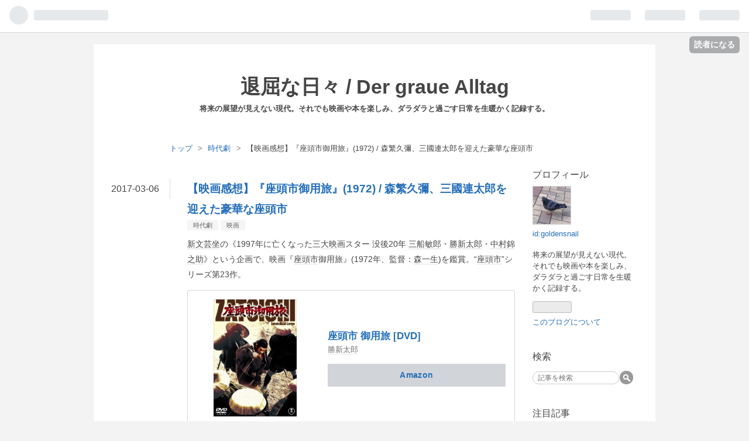

--- FILE ---
content_type: text/html; charset=utf-8
request_url: https://alltag.hatenablog.jp/entry/2017/03/zatoichi-goyotabi--movie-review
body_size: 16853
content:
<!DOCTYPE html>
<html
  lang="ja"

data-admin-domain="//blog.hatena.ne.jp"
data-admin-origin="https://blog.hatena.ne.jp"
data-author="goldensnail"
data-avail-langs="ja en"
data-blog="alltag.hatenablog.jp"
data-blog-comments-top-is-new="1"
data-blog-host="alltag.hatenablog.jp"
data-blog-is-public="1"
data-blog-name="退屈な日々 / Der graue Alltag"
data-blog-owner="goldensnail"
data-blog-show-ads="1"
data-blog-show-sleeping-ads="1"
data-blog-uri="https://alltag.hatenablog.jp/"
data-blog-uuid="12921228815715707918"
data-blogs-uri-base="https://alltag.hatenablog.jp"
data-brand="hatenablog"
data-data-layer="{&quot;hatenablog&quot;:{&quot;admin&quot;:{},&quot;analytics&quot;:{&quot;brand_property_id&quot;:&quot;&quot;,&quot;measurement_id&quot;:&quot;G-8EEMQ10PBP&quot;,&quot;non_sampling_property_id&quot;:&quot;&quot;,&quot;property_id&quot;:&quot;UA-6162473-2&quot;,&quot;separated_property_id&quot;:&quot;UA-29716941-17&quot;},&quot;blog&quot;:{&quot;blog_id&quot;:&quot;12921228815715707918&quot;,&quot;content_seems_japanese&quot;:&quot;true&quot;,&quot;disable_ads&quot;:&quot;&quot;,&quot;enable_ads&quot;:&quot;true&quot;,&quot;enable_keyword_link&quot;:&quot;true&quot;,&quot;entry_show_footer_related_entries&quot;:&quot;true&quot;,&quot;force_pc_view&quot;:&quot;false&quot;,&quot;is_public&quot;:&quot;true&quot;,&quot;is_responsive_view&quot;:&quot;false&quot;,&quot;is_sleeping&quot;:&quot;true&quot;,&quot;lang&quot;:&quot;ja&quot;,&quot;name&quot;:&quot;\u9000\u5c48\u306a\u65e5\u3005 / Der graue Alltag&quot;,&quot;owner_name&quot;:&quot;goldensnail&quot;,&quot;uri&quot;:&quot;https://alltag.hatenablog.jp/&quot;},&quot;brand&quot;:&quot;hatenablog&quot;,&quot;page_id&quot;:&quot;entry&quot;,&quot;permalink_entry&quot;:{&quot;author_name&quot;:&quot;goldensnail&quot;,&quot;categories&quot;:&quot;\u6642\u4ee3\u5287\t\u6620\u753b&quot;,&quot;character_count&quot;:593,&quot;date&quot;:&quot;2017-03-06&quot;,&quot;entry_id&quot;:&quot;10328749687224139496&quot;,&quot;first_category&quot;:&quot;\u6642\u4ee3\u5287&quot;,&quot;hour&quot;:&quot;22&quot;,&quot;title&quot;:&quot;\u3010\u6620\u753b\u611f\u60f3\u3011\u300e\u5ea7\u982d\u5e02\u5fa1\u7528\u65c5\u300f(1972) / \u68ee\u7e41\u4e45\u5f4c\u3001\u4e09\u570b\u9023\u592a\u90ce\u3092\u8fce\u3048\u305f\u8c6a\u83ef\u306a\u5ea7\u982d\u5e02&quot;,&quot;uri&quot;:&quot;https://alltag.hatenablog.jp/entry/2017/03/zatoichi-goyotabi--movie-review&quot;},&quot;pro&quot;:&quot;free&quot;,&quot;router_type&quot;:&quot;blogs&quot;}}"
data-device="pc"
data-dont-recommend-pro="false"
data-global-domain="https://hatena.blog"
data-globalheader-color="b"
data-globalheader-type="pc"
data-has-touch-view="1"
data-help-url="https://help.hatenablog.com"
data-page="entry"
data-parts-domain="https://hatenablog-parts.com"
data-plus-available=""
data-pro="false"
data-router-type="blogs"
data-sentry-dsn="https://03a33e4781a24cf2885099fed222b56d@sentry.io/1195218"
data-sentry-environment="production"
data-sentry-sample-rate="0.1"
data-static-domain="https://cdn.blog.st-hatena.com"
data-version="ce040fcbad0d42a5e1cae88990dad0"




  data-initial-state="{}"

  >
  <head prefix="og: http://ogp.me/ns# fb: http://ogp.me/ns/fb# article: http://ogp.me/ns/article#">

  

  

  


  

  <meta name="robots" content="max-image-preview:large" />


  <meta charset="utf-8"/>
  <meta http-equiv="X-UA-Compatible" content="IE=7; IE=9; IE=10; IE=11" />
  <title>【映画感想】『座頭市御用旅』(1972) / 森繁久彌、三國連太郎を迎えた豪華な座頭市 - 退屈な日々 / Der graue Alltag</title>

  
  <link rel="canonical" href="https://alltag.hatenablog.jp/entry/2017/03/zatoichi-goyotabi--movie-review"/>



  

<meta itemprop="name" content="【映画感想】『座頭市御用旅』(1972) / 森繁久彌、三國連太郎を迎えた豪華な座頭市 - 退屈な日々 / Der graue Alltag"/>

  <meta itemprop="image" content="https://cdn.image.st-hatena.com/image/scale/f0317ca2ed4731884de85039dd3d0e8929ea0682/backend=imagemagick;version=1;width=1300/https%3A%2F%2Fm.media-amazon.com%2Fimages%2FI%2F51MqBRVuoHL._SL160_.jpg"/>


  <meta property="og:title" content="【映画感想】『座頭市御用旅』(1972) / 森繁久彌、三國連太郎を迎えた豪華な座頭市 - 退屈な日々 / Der graue Alltag"/>
<meta property="og:type" content="article"/>
  <meta property="og:url" content="https://alltag.hatenablog.jp/entry/2017/03/zatoichi-goyotabi--movie-review"/>

  <meta property="og:image" content="https://cdn.image.st-hatena.com/image/scale/f0317ca2ed4731884de85039dd3d0e8929ea0682/backend=imagemagick;version=1;width=1300/https%3A%2F%2Fm.media-amazon.com%2Fimages%2FI%2F51MqBRVuoHL._SL160_.jpg"/>

<meta property="og:image:alt" content="【映画感想】『座頭市御用旅』(1972) / 森繁久彌、三國連太郎を迎えた豪華な座頭市 - 退屈な日々 / Der graue Alltag"/>
    <meta property="og:description" content="新文芸坐の《1997年に亡くなった三大映画スター 没後20年 三船敏郎・勝新太郎・中村錦之助》という企画で、映画『座頭市御用旅』(1972年、監督：森一生)を鑑賞。“座頭市”シリーズ第23作。座頭市 御用旅 [DVD]勝新太郎Amazon市は旅の途中で盗賊に襲われて息も絶え絶えの女に出会い、お産を助けるが母親は息を引き取る。母親に代わり、妹・八重（大谷直子）の許に赤子を届けることになった市は塩原に向かうが、母親を殺したと誤解をうける。塩原は目明かし藤兵衛（森繁久彌）が睨みを聞かせ平穏を保っていたが高齢による衰えは隠せない。そうしたなか年一度の祭りの利権を狙い凶悪なヤクザの親分・鳴神の鉄五郎（三…" />
<meta property="og:site_name" content="退屈な日々 / Der graue Alltag"/>

  <meta property="article:published_time" content="2017-03-06T13:00:00Z" />

    <meta property="article:tag" content="時代劇" />
    <meta property="article:tag" content="映画" />
      <meta name="twitter:card"  content="summary_large_image" />
    <meta name="twitter:image" content="https://cdn.image.st-hatena.com/image/scale/f0317ca2ed4731884de85039dd3d0e8929ea0682/backend=imagemagick;version=1;width=1300/https%3A%2F%2Fm.media-amazon.com%2Fimages%2FI%2F51MqBRVuoHL._SL160_.jpg" />  <meta name="twitter:title" content="【映画感想】『座頭市御用旅』(1972) / 森繁久彌、三國連太郎を迎えた豪華な座頭市 - 退屈な日々 / Der graue Alltag" />    <meta name="twitter:description" content="新文芸坐の《1997年に亡くなった三大映画スター 没後20年 三船敏郎・勝新太郎・中村錦之助》という企画で、映画『座頭市御用旅』(1972年、監督：森一生)を鑑賞。“座頭市”シリーズ第23作。座頭市 御用旅 [DVD]勝新太郎Amazon市は旅の途中で盗賊に襲われて息も絶え絶えの女に出会い、お産を助けるが母親は息を引き…" />  <meta name="twitter:app:name:iphone" content="はてなブログアプリ" />
  <meta name="twitter:app:id:iphone" content="583299321" />
  <meta name="twitter:app:url:iphone" content="hatenablog:///open?uri=https%3A%2F%2Falltag.hatenablog.jp%2Fentry%2F2017%2F03%2Fzatoichi-goyotabi--movie-review" />  <meta name="twitter:site" content="@goldensnail2008" />
  
    <meta name="description" content="新文芸坐の《1997年に亡くなった三大映画スター 没後20年 三船敏郎・勝新太郎・中村錦之助》という企画で、映画『座頭市御用旅』(1972年、監督：森一生)を鑑賞。“座頭市”シリーズ第23作。座頭市 御用旅 [DVD]勝新太郎Amazon市は旅の途中で盗賊に襲われて息も絶え絶えの女に出会い、お産を助けるが母親は息を引き取る。母親に代わり、妹・八重（大谷直子）の許に赤子を届けることになった市は塩原に向かうが、母親を殺したと誤解をうける。塩原は目明かし藤兵衛（森繁久彌）が睨みを聞かせ平穏を保っていたが高齢による衰えは隠せない。そうしたなか年一度の祭りの利権を狙い凶悪なヤクザの親分・鳴神の鉄五郎（三…" />
    <meta name="google-site-verification" content="NWbNEk-8PMwO5GPPNgQKI4T6TITHR5xXu-aQQ2J7Pgg" />


  
<script
  id="embed-gtm-data-layer-loader"
  data-data-layer-page-specific="{&quot;hatenablog&quot;:{&quot;blogs_permalink&quot;:{&quot;is_blog_sleeping&quot;:&quot;true&quot;,&quot;has_related_entries_with_elasticsearch&quot;:&quot;true&quot;,&quot;entry_afc_issued&quot;:&quot;false&quot;,&quot;is_author_pro&quot;:&quot;false&quot;,&quot;blog_afc_issued&quot;:&quot;false&quot;}}}"
>
(function() {
  function loadDataLayer(elem, attrName) {
    if (!elem) { return {}; }
    var json = elem.getAttribute(attrName);
    if (!json) { return {}; }
    return JSON.parse(json);
  }

  var globalVariables = loadDataLayer(
    document.documentElement,
    'data-data-layer'
  );
  var pageSpecificVariables = loadDataLayer(
    document.getElementById('embed-gtm-data-layer-loader'),
    'data-data-layer-page-specific'
  );

  var variables = [globalVariables, pageSpecificVariables];

  if (!window.dataLayer) {
    window.dataLayer = [];
  }

  for (var i = 0; i < variables.length; i++) {
    window.dataLayer.push(variables[i]);
  }
})();
</script>

<!-- Google Tag Manager -->
<script>(function(w,d,s,l,i){w[l]=w[l]||[];w[l].push({'gtm.start':
new Date().getTime(),event:'gtm.js'});var f=d.getElementsByTagName(s)[0],
j=d.createElement(s),dl=l!='dataLayer'?'&l='+l:'';j.async=true;j.src=
'https://www.googletagmanager.com/gtm.js?id='+i+dl;f.parentNode.insertBefore(j,f);
})(window,document,'script','dataLayer','GTM-P4CXTW');</script>
<!-- End Google Tag Manager -->











  <link rel="shortcut icon" href="https://alltag.hatenablog.jp/icon/favicon">
<link rel="apple-touch-icon" href="https://alltag.hatenablog.jp/icon/touch">
<link rel="icon" sizes="192x192" href="https://alltag.hatenablog.jp/icon/link">

  

<link rel="alternate" type="application/atom+xml" title="Atom" href="https://alltag.hatenablog.jp/feed"/>
<link rel="alternate" type="application/rss+xml" title="RSS2.0" href="https://alltag.hatenablog.jp/rss"/>

  <link rel="alternate" type="application/json+oembed" href="https://hatena.blog/oembed?url=https%3A%2F%2Falltag.hatenablog.jp%2Fentry%2F2017%2F03%2Fzatoichi-goyotabi--movie-review&amp;format=json" title="oEmbed Profile of 【映画感想】『座頭市御用旅』(1972) / 森繁久彌、三國連太郎を迎えた豪華な座頭市"/>
<link rel="alternate" type="text/xml+oembed" href="https://hatena.blog/oembed?url=https%3A%2F%2Falltag.hatenablog.jp%2Fentry%2F2017%2F03%2Fzatoichi-goyotabi--movie-review&amp;format=xml" title="oEmbed Profile of 【映画感想】『座頭市御用旅』(1972) / 森繁久彌、三國連太郎を迎えた豪華な座頭市"/>
  
  <link rel="author" href="http://www.hatena.ne.jp/goldensnail/">

  

  


  
    
<link rel="stylesheet" type="text/css" href="https://cdn.blog.st-hatena.com/css/blog.css?version=ce040fcbad0d42a5e1cae88990dad0"/>

    
  <link rel="stylesheet" type="text/css" href="https://usercss.blog.st-hatena.com/blog_style/12921228815715707918/b9b7cf9669d40996447f8e60c50d0221953f1196"/>
  
  

  

  
<script> </script>

  
<style>
  div#google_afc_user,
  div.google-afc-user-container,
  div.google_afc_image,
  div.google_afc_blocklink {
      display: block !important;
  }
</style>


  
    <script src="https://cdn.pool.st-hatena.com/valve/valve.js" async></script>
<script id="test-valve-definition">
  var valve = window.valve || [];

  valve.push(function(v) {
    
    

    v.config({
      service: 'blog',
      content: {
        result: 'adtrust',
        documentIds: ["blog:entry:10328749687224139496"]
      }
    });
    v.defineDFPSlot({"sizes":[[300,250],[336,280]],"slotId":"google_afc_user_container_0","unit":"/4374287/blo_pc_com_6_3328_0_no"});    v.defineDFPSlot({"lazy":1,"sizes":{"mappings":[[[320,568],[[336,280],[300,250],"fluid"]],[[0,0],[[300,250]]]]},"slotId":"sleeping-ad-in-entry","unit":"/4374287/blog_pc_entry_sleep_in-article"});    v.defineDFPSlot({"lazy":"","sizes":[[300,250],[336,280],[468,60],"fluid"],"slotId":"google_afc_user_container_1","unit":"/4374287/blog_user"});
    v.sealDFPSlots();
  });
</script>

  

  
    <script type="application/ld+json">{"@context":"http://schema.org","@type":"Article","dateModified":"2022-02-06T08:47:25+09:00","datePublished":"2017-03-06T22:00:00+09:00","description":"新文芸坐の《1997年に亡くなった三大映画スター 没後20年 三船敏郎・勝新太郎・中村錦之助》という企画で、映画『座頭市御用旅』(1972年、監督：森一生)を鑑賞。“座頭市”シリーズ第23作。座頭市 御用旅 [DVD]勝新太郎Amazon市は旅の途中で盗賊に襲われて息も絶え絶えの女に出会い、お産を助けるが母親は息を引き取る。母親に代わり、妹・八重（大谷直子）の許に赤子を届けることになった市は塩原に向かうが、母親を殺したと誤解をうける。塩原は目明かし藤兵衛（森繁久彌）が睨みを聞かせ平穏を保っていたが高齢による衰えは隠せない。そうしたなか年一度の祭りの利権を狙い凶悪なヤクザの親分・鳴神の鉄五郎（三…","headline":"【映画感想】『座頭市御用旅』(1972) / 森繁久彌、三國連太郎を迎えた豪華な座頭市","image":["https://m.media-amazon.com/images/I/51MqBRVuoHL._SL160_.jpg"],"mainEntityOfPage":{"@id":"https://alltag.hatenablog.jp/entry/2017/03/zatoichi-goyotabi--movie-review","@type":"WebPage"}}</script>

  

  <meta http-equiv="Content-Security-Policy" content="upgrade-insecure-requests">
</head>

  <body class="page-entry category-時代劇 category-映画 globalheader-ng-enabled">
    

<div id="globalheader-container"
  data-brand="hatenablog"
  
  >
  <iframe id="globalheader" height="37" frameborder="0" allowTransparency="true"></iframe>
</div>


  
  
  
    <nav class="
      blog-controlls
      
    ">
      <div class="blog-controlls-blog-icon">
        <a href="https://alltag.hatenablog.jp/">
          <img src="https://cdn.image.st-hatena.com/image/square/e8f422070bd84704fbe9643ed6a79a2b41c387e5/backend=imagemagick;height=128;version=1;width=128/https%3A%2F%2Fcdn.user.blog.st-hatena.com%2Fblog_custom_icon%2F4013363%2F1556470820875205" alt="退屈な日々 / Der graue Alltag"/>
        </a>
      </div>
      <div class="blog-controlls-title">
        <a href="https://alltag.hatenablog.jp/">退屈な日々 / Der graue Alltag</a>
      </div>
      <a href="https://blog.hatena.ne.jp/goldensnail/alltag.hatenablog.jp/subscribe?utm_campaign=subscribe_blog&amp;utm_medium=button&amp;utm_source=blogs_topright_button" class="blog-controlls-subscribe-btn test-blog-header-controlls-subscribe">
        読者になる
      </a>
    </nav>
  

  <div id="container">
    <div id="container-inner">
      <header id="blog-title" data-brand="hatenablog">
  <div id="blog-title-inner" >
    <div id="blog-title-content">
      <h1 id="title"><a href="https://alltag.hatenablog.jp/">退屈な日々 / Der graue Alltag</a></h1>
      
        <h2 id="blog-description">将来の展望が見えない現代。それでも映画や本を楽しみ、ダラダラと過ごす日常を生暖かく記録する。</h2>
      
    </div>
  </div>
</header>

      

      
          <div id="top-box">
    <div class="breadcrumb" data-test-id="breadcrumb">
      <div class="breadcrumb-inner">
        <a class="breadcrumb-link" href="https://alltag.hatenablog.jp/"><span>トップ</span></a>          <span class="breadcrumb-gt">&gt;</span>          <span class="breadcrumb-child">            <a class="breadcrumb-child-link" href="https://alltag.hatenablog.jp/archive/category/%E6%99%82%E4%BB%A3%E5%8A%87"><span>時代劇</span></a>          </span>            <span class="breadcrumb-gt">&gt;</span>          <span class="breadcrumb-child">            <span>【映画感想】『座頭市御用旅』(1972) / 森繁久彌、三國連太郎を迎えた豪華な座頭市</span>          </span>      </div>
    </div>
  </div>
  <script type="application/ld+json" class="test-breadcrumb-json-ld">
    {"@context":"http://schema.org","@type":"BreadcrumbList","itemListElement":[{"@type":"ListItem","position":1,"item":{"name":"トップ","@id":"https://alltag.hatenablog.jp/"}},{"item":{"@id":"https://alltag.hatenablog.jp/archive/category/%E6%99%82%E4%BB%A3%E5%8A%87","name":"時代劇"},"position":2,"@type":"ListItem"}]}
  </script>
      
      




<div id="content" class="hfeed"
  
  >
  <div id="content-inner">
    <div id="wrapper">
      <div id="main">
        <div id="main-inner">
          
  <article class="entry no-entry sleeping-ads" style="display: block !important;">
    <div class="entry-inner">
      <div class="entry-content">
        
        
        <div class="variable-mobileWeb-ad">
          <div id="google_afc_user_container_0" class="sleeping-ad" style="display: block !important;"></div>
        </div>
        

        
        <p class="sleeping-ads-notice" style="display: none;">この広告は、90日以上更新していないブログに表示しています。</p>
      </div>
    </div>
  </article>


          


  


          
  
  <!-- google_ad_section_start -->
  <!-- rakuten_ad_target_begin -->
  
  
  

  

  
    
      
        <article class="entry hentry test-hentry js-entry-article date-first autopagerize_page_element chars-800 words-100 mode-hatena entry-odd" id="entry-10328749687224139496" data-keyword-campaign="" data-uuid="10328749687224139496" data-publication-type="entry">
  <div class="entry-inner">
    <header class="entry-header">
  
    <div class="date entry-date first">
    <a href="https://alltag.hatenablog.jp/archive/2017/03/06" rel="nofollow">
      <time datetime="2017-03-06T13:00:00Z" title="2017-03-06T13:00:00Z">
        <span class="date-year">2017</span><span class="hyphen">-</span><span class="date-month">03</span><span class="hyphen">-</span><span class="date-day">06</span>
      </time>
    </a>
      </div>
  <h1 class="entry-title">
  <a href="https://alltag.hatenablog.jp/entry/2017/03/zatoichi-goyotabi--movie-review" class="entry-title-link bookmark">【映画感想】『座頭市御用旅』(1972) / 森繁久彌、三國連太郎を迎えた豪華な座頭市</a>
</h1>

  
  

  <div class="entry-categories categories">
    
    <a href="https://alltag.hatenablog.jp/archive/category/%E6%99%82%E4%BB%A3%E5%8A%87" class="entry-category-link category-時代劇">時代劇</a>
    
    <a href="https://alltag.hatenablog.jp/archive/category/%E6%98%A0%E7%94%BB" class="entry-category-link category-映画">映画</a>
    
  </div>


  

  

</header>

    


    <div class="entry-content hatenablog-entry">
  
    <p><a class="keyword" href="http://d.hatena.ne.jp/keyword/%BF%B7%CA%B8%B7%DD%BA%C1">新文芸坐</a>の《1997年に亡くなった三<a class="keyword" href="http://d.hatena.ne.jp/keyword/%C2%E7%B1%C7">大映</a>画スター 没後20年 <a class="keyword" href="http://d.hatena.ne.jp/keyword/%BB%B0%C1%A5%C9%D2%CF%BA">三船敏郎</a>・<a class="keyword" href="http://d.hatena.ne.jp/keyword/%BE%A1%BF%B7%C2%C0%CF%BA">勝新太郎</a>・<a class="keyword" href="http://d.hatena.ne.jp/keyword/%C3%E6%C2%BC%B6%D3%C7%B7%BD%F5">中村錦之助</a>》という企画で、映画『<a class="keyword" href="http://d.hatena.ne.jp/keyword/%BA%C2%C6%AC%BB%D4">座頭市</a>御用旅』(1972年、監督：<a class="keyword" href="http://d.hatena.ne.jp/keyword/%BF%B9%B0%EC%C0%B8">森一生</a>)を鑑賞。“<a class="keyword" href="http://d.hatena.ne.jp/keyword/%BA%C2%C6%AC%BB%D4">座頭市</a>”シリーズ第23作。</p><p><div class="hatena-asin-detail"><a href="https://www.amazon.co.jp/dp/B0038KDFUQ?tag=hatena-22&amp;linkCode=ogi&amp;th=1&amp;psc=1" class="hatena-asin-detail-image-link" target="_blank" rel="noopener"><img src="https://m.media-amazon.com/images/I/51MqBRVuoHL._SL500_.jpg" class="hatena-asin-detail-image" alt="座頭市 御用旅 [DVD]" title="座頭市 御用旅 [DVD]"></a><div class="hatena-asin-detail-info"><p class="hatena-asin-detail-title"><a href="https://www.amazon.co.jp/dp/B0038KDFUQ?tag=hatena-22&amp;linkCode=ogi&amp;th=1&amp;psc=1" target="_blank" rel="noopener">座頭市 御用旅 [DVD]</a></p><ul class="hatena-asin-detail-meta"><li><a class="keyword" href="http://d.hatena.ne.jp/keyword/%BE%A1%BF%B7%C2%C0%CF%BA">勝新太郎</a></li></ul><a href="https://www.amazon.co.jp/dp/B0038KDFUQ?tag=hatena-22&amp;linkCode=ogi&amp;th=1&amp;psc=1" class="asin-detail-buy" target="_blank" rel="noopener">Amazon</a></div></div></p><p>市は旅の途中で盗賊に襲われて息も絶え絶えの女に出会い、お産を助けるが母親は息を引き取る。母親に代わり、妹・八重（<a class="keyword" href="http://d.hatena.ne.jp/keyword/%C2%E7%C3%AB%C4%BE%BB%D2">大谷直子</a>）の許に赤子を届けることになった市は塩原に向かうが、母親を殺したと誤解をうける。塩原は目明かし藤兵衛（<a class="keyword" href="http://d.hatena.ne.jp/keyword/%BF%B9%C8%CB%B5%D7%D7%BD">森繁久彌</a>）が睨みを聞かせ平穏を保っていたが高齢による衰えは隠せない。そうしたなか年一度の祭りの利権を狙い凶悪なヤクザの親分・鳴神の鉄五郎（<a class="keyword" href="http://d.hatena.ne.jp/keyword/%BB%B0%D4%A2%CF%A2%C2%C0%CF%BA">三國連太郎</a>）が街に乗り込んでくる。</p><p>市が道中で旅人の死に際に立会い、その頼みを聞いて金や遺品を届けるというストーリーは定番だが、今回のようにお産に立会い赤子を届けるのはユニーク。</p><p>森繁、三國ら名優たちの助演、そして大谷と語り合うシーンなど見どころが多い作品。併映の<a class="keyword" href="http://d.hatena.ne.jp/keyword/%BE%A1%BF%B7%C2%C0%CF%BA">勝新太郎</a>の監督作品『<a class="keyword" href="http://d.hatena.ne.jp/keyword/%BA%C2%C6%AC%BB%D4%CA%AA%B8%EC">座頭市物語</a> 折れた杖』の演出が独特だったのに比べ、本作は落ち着いて見ることができる。</p><p>個人的には親分に雇われた居合の達人（<a class="keyword" href="http://d.hatena.ne.jp/keyword/%B9%E2%B6%B6%B1%D9%BB%CB">高橋悦史</a>）との道中での出会いのシーンが気に入った。ラストで、雇い主の親分が既に討たれているがそれでも市と対決する。逆光のなかで勝負は一瞬でついて終劇となる。もう少し高橋の芝居が観たかった。</p><p><span itemscope itemtype="http://schema.org/Photograph"><img src="https://cdn-ak.f.st-hatena.com/images/fotolife/g/goldensnail/20170305/20170305173146.jpg" alt="f:id:goldensnail:20170305173146j:plain:w320" width="614" height="800" loading="lazy" title="" class="hatena-fotolife" style="width:320px" itemprop="image"></span></p>

    
    




    

  
</div>

    
  <footer class="entry-footer">
    
    <div class="entry-tags-wrapper">
  <div class="entry-tags">
      <span class="entry-tag">
        <a href="https://d.hatena.ne.jp/keyword/%E5%BA%A7%E9%A0%AD%E5%B8%82" class="entry-tag-link">
          
          
          <span class="entry-tag-icon">#</span><span class="entry-tag-label">座頭市</span>
        </a>
      </span>
    
      <span class="entry-tag">
        <a href="https://d.hatena.ne.jp/keyword/%E5%8B%9D%E6%96%B0%E5%A4%AA%E9%83%8E" class="entry-tag-link">
          
          
          <span class="entry-tag-icon">#</span><span class="entry-tag-label">勝新太郎</span>
        </a>
      </span>
    
      <span class="entry-tag">
        <a href="https://d.hatena.ne.jp/keyword/%E6%A3%AE%E7%B9%81%E4%B9%85%E5%BD%8C" class="entry-tag-link">
          
          
          <span class="entry-tag-icon">#</span><span class="entry-tag-label">森繁久彌</span>
        </a>
      </span>
    
      <span class="entry-tag">
        <a href="https://d.hatena.ne.jp/keyword/%E4%B8%89%E5%9C%8B%E9%80%A3%E5%A4%AA%E9%83%8E" class="entry-tag-link">
          
          
          <span class="entry-tag-icon">#</span><span class="entry-tag-label">三國連太郎</span>
        </a>
      </span>
    
      <span class="entry-tag">
        <a href="https://d.hatena.ne.jp/keyword/%E6%A3%AE%E4%B8%80%E7%94%9F" class="entry-tag-link">
          
          
          <span class="entry-tag-icon">#</span><span class="entry-tag-label">森一生</span>
        </a>
      </span>
    
      <span class="entry-tag">
        <a href="https://d.hatena.ne.jp/keyword/%E6%96%B0%E6%96%87%E8%8A%B8%E5%9D%90" class="entry-tag-link">
          
          
          <span class="entry-tag-icon">#</span><span class="entry-tag-label">新文芸坐</span>
        </a>
      </span>
      </div>
</div>

    <p class="entry-footer-section track-inview-by-gtm" data-gtm-track-json="{&quot;area&quot;: &quot;finish_reading&quot;}">
  <span class="author vcard"><span class="fn" data-load-nickname="1" data-user-name="goldensnail" >goldensnail</span></span>
  <span class="entry-footer-time"><a href="https://alltag.hatenablog.jp/entry/2017/03/zatoichi-goyotabi--movie-review"><time data-relative datetime="2017-03-06T13:00:00Z" title="2017-03-06T13:00:00Z" class="updated">2017-03-06 22:00</time></a></span>
  
  
  
    <span class="
      entry-footer-subscribe
      
    " data-test-blog-controlls-subscribe>
      <a href="https://blog.hatena.ne.jp/goldensnail/alltag.hatenablog.jp/subscribe?utm_campaign=subscribe_blog&amp;utm_medium=button&amp;utm_source=blogs_entry_footer">
        読者になる
      </a>
    </span>
  
</p>

    
  <div
    class="hatena-star-container"
    data-hatena-star-container
    data-hatena-star-url="https://alltag.hatenablog.jp/entry/2017/03/zatoichi-goyotabi--movie-review"
    data-hatena-star-title="【映画感想】『座頭市御用旅』(1972) / 森繁久彌、三國連太郎を迎えた豪華な座頭市"
    data-hatena-star-variant="profile-icon"
    data-hatena-star-profile-url-template="https://blog.hatena.ne.jp/{username}/"
  ></div>


    
<div class="social-buttons">
  
  
    <div class="social-button-item">
      <a href="https://b.hatena.ne.jp/entry/s/alltag.hatenablog.jp/entry/2017/03/zatoichi-goyotabi--movie-review" class="hatena-bookmark-button" data-hatena-bookmark-url="https://alltag.hatenablog.jp/entry/2017/03/zatoichi-goyotabi--movie-review" data-hatena-bookmark-layout="vertical-balloon" data-hatena-bookmark-lang="ja" title="この記事をはてなブックマークに追加"><img src="https://b.st-hatena.com/images/entry-button/button-only.gif" alt="この記事をはてなブックマークに追加" width="20" height="20" style="border: none;" /></a>
    </div>
  
  
    <div class="social-button-item">
      <div class="fb-share-button" data-layout="box_count" data-href="https://alltag.hatenablog.jp/entry/2017/03/zatoichi-goyotabi--movie-review"></div>
    </div>
  
  
    
    
    <div class="social-button-item">
      <a
          class="entry-share-button entry-share-button-twitter test-share-button-twitter"
          href="https://x.com/intent/tweet?hashtags=%E5%BA%A7%E9%A0%AD%E5%B8%82&amp;hashtags=%E5%8B%9D%E6%96%B0%E5%A4%AA%E9%83%8E&amp;hashtags=%E6%A3%AE%E7%B9%81%E4%B9%85%E5%BD%8C&amp;hashtags=%E4%B8%89%E5%9C%8B%E9%80%A3%E5%A4%AA%E9%83%8E&amp;hashtags=%E6%A3%AE%E4%B8%80%E7%94%9F&amp;hashtags=%E6%96%B0%E6%96%87%E8%8A%B8%E5%9D%90&amp;text=%E3%80%90%E6%98%A0%E7%94%BB%E6%84%9F%E6%83%B3%E3%80%91%E3%80%8E%E5%BA%A7%E9%A0%AD%E5%B8%82%E5%BE%A1%E7%94%A8%E6%97%85%E3%80%8F(1972)+%2F+%E6%A3%AE%E7%B9%81%E4%B9%85%E5%BD%8C%E3%80%81%E4%B8%89%E5%9C%8B%E9%80%A3%E5%A4%AA%E9%83%8E%E3%82%92%E8%BF%8E%E3%81%88%E3%81%9F%E8%B1%AA%E8%8F%AF%E3%81%AA%E5%BA%A7%E9%A0%AD%E5%B8%82+-+%E9%80%80%E5%B1%88%E3%81%AA%E6%97%A5%E3%80%85+%2F+Der+graue+Alltag&amp;url=https%3A%2F%2Falltag.hatenablog.jp%2Fentry%2F2017%2F03%2Fzatoichi-goyotabi--movie-review"
          title="X（Twitter）で投稿する"
        ></a>
    </div>
  
  
  
  
  
  
</div>

    
  
  
    
    <div class="google-afc-image test-google-rectangle-ads">      
      
      <div id="google_afc_user_container_1" class="google-afc-user-container google_afc_blocklink2_5 google_afc_boder" data-test-unit="/4374287/blog_user"></div>
      
        <a href="http://blog.hatena.ne.jp/guide/pro" class="open-pro-modal" data-guide-pro-modal-ad-url="https://hatena.blog/guide/pro/modal/ad">広告を非表示にする</a>
      
    </div>
  
  


    <div class="customized-footer">
      

        

          <div class="entry-footer-modules" id="entry-footer-secondary-modules">      
<div class="hatena-module hatena-module-related-entries" >
      
  <!-- Hatena-Epic-has-related-entries-with-elasticsearch:true -->
  <div class="hatena-module-title">
    関連記事
  </div>
  <div class="hatena-module-body">
    <ul class="related-entries hatena-urllist urllist-with-thumbnails">
  
  
    
    <li class="urllist-item related-entries-item">
      <div class="urllist-item-inner related-entries-item-inner">
        
          
                      <a class="urllist-image-link related-entries-image-link" href="https://alltag.hatenablog.jp/entry/2022/06/kaoyaku--movie-review">
  <img alt="【映画】『顔役』(1971) / 勝新太郎の初監督作品。もちろん主演です" src="https://cdn.image.st-hatena.com/image/square/e885fb66da753ad999547604cf3bea71665c667c/backend=imagemagick;height=100;version=1;width=100/https%3A%2F%2Fm.media-amazon.com%2Fimages%2FI%2F41eq5Kep65L._SL500_.jpg" class="urllist-image related-entries-image" title="【映画】『顔役』(1971) / 勝新太郎の初監督作品。もちろん主演です" width="100" height="100" loading="lazy">
</a>
            <div class="urllist-date-link related-entries-date-link">
  <a href="https://alltag.hatenablog.jp/archive/2022/06/21" rel="nofollow">
    <time datetime="2022-06-21T14:30:00Z" title="2022年6月21日">
      2022-06-21
    </time>
  </a>
</div>

          <a href="https://alltag.hatenablog.jp/entry/2022/06/kaoyaku--movie-review" class="urllist-title-link related-entries-title-link  urllist-title related-entries-title">【映画】『顔役』(1971) / 勝新太郎の初監督作品。もちろん主演です</a>




          
          

                      <div class="urllist-entry-body related-entries-entry-body">新文芸坐の《没後25年 異才・勝新太郎 型破りな表現者》という…</div>
      </div>
    </li>
  
    
    <li class="urllist-item related-entries-item">
      <div class="urllist-item-inner related-entries-item-inner">
        
          
                      <a class="urllist-image-link related-entries-image-link" href="https://alltag.hatenablog.jp/entry/2021/08/zatoichi-to-youjinbo--movie-review">
  <img alt="【映画感想】『座頭市と用心棒』(1970) / 「座頭市」シリーズの第20作目。三船敏郎をゲストに招いたヒット作" src="https://cdn.image.st-hatena.com/image/square/b62d42b0b88b437429860e0901f7c1e83b0dcb05/backend=imagemagick;height=100;version=1;width=100/https%3A%2F%2Fm.media-amazon.com%2Fimages%2FI%2F61suQuWBpAL._SL500_.jpg" class="urllist-image related-entries-image" title="【映画感想】『座頭市と用心棒』(1970) / 「座頭市」シリーズの第20作目。三船敏郎をゲストに招いたヒット作" width="100" height="100" loading="lazy">
</a>
            <div class="urllist-date-link related-entries-date-link">
  <a href="https://alltag.hatenablog.jp/archive/2021/08/01" rel="nofollow">
    <time datetime="2021-08-01T14:30:00Z" title="2021年8月1日">
      2021-08-01
    </time>
  </a>
</div>

          <a href="https://alltag.hatenablog.jp/entry/2021/08/zatoichi-to-youjinbo--movie-review" class="urllist-title-link related-entries-title-link  urllist-title related-entries-title">【映画感想】『座頭市と用心棒』(1970) / 「座頭市」シリーズの第20作目。三船敏郎をゲストに招…</a>




          
          

                      <div class="urllist-entry-body related-entries-entry-body">録画してあった映画『座頭市と用心棒』(1970年、監督：岡本喜八…</div>
      </div>
    </li>
  
    
    <li class="urllist-item related-entries-item">
      <div class="urllist-item-inner related-entries-item-inner">
        
          
                      <a class="urllist-image-link related-entries-image-link" href="https://alltag.hatenablog.jp/entry/2019/08/zatoichi-jigokutabi--movie-review">
  <img alt="【映画感想】『座頭市地獄旅』(1965) / 座頭市 vs 浪人を描くシリーズ第12作" src="https://cdn.image.st-hatena.com/image/square/f80a0a7a2e5d85474ffca6db34be2fe13bd89911/backend=imagemagick;height=100;version=1;width=100/https%3A%2F%2Fimages-fe.ssl-images-amazon.com%2Fimages%2FI%2F51Z41kR-TLL.jpg" class="urllist-image related-entries-image" title="【映画感想】『座頭市地獄旅』(1965) / 座頭市 vs 浪人を描くシリーズ第12作" width="100" height="100" loading="lazy">
</a>
            <div class="urllist-date-link related-entries-date-link">
  <a href="https://alltag.hatenablog.jp/archive/2019/08/31" rel="nofollow">
    <time datetime="2019-08-31T14:55:00Z" title="2019年8月31日">
      2019-08-31
    </time>
  </a>
</div>

          <a href="https://alltag.hatenablog.jp/entry/2019/08/zatoichi-jigokutabi--movie-review" class="urllist-title-link related-entries-title-link  urllist-title related-entries-title">【映画感想】『座頭市地獄旅』(1965) / 座頭市 vs 浪人を描くシリーズ第12作</a>




          
          

                      <div class="urllist-entry-body related-entries-entry-body">新文芸坐の《座頭市 令和に甦る盲目の侠客》で映画『座頭市地獄…</div>
      </div>
    </li>
  
    
    <li class="urllist-item related-entries-item">
      <div class="urllist-item-inner related-entries-item-inner">
        
          
                      <a class="urllist-image-link related-entries-image-link" href="https://alltag.hatenablog.jp/entry/2017/03/niconico-zatoichi-ends">
  <img alt="ニコ生のテレビ時代劇「座頭市シリーズ」配信打ち切り！" src="https://cdn.image.st-hatena.com/image/square/39b1d8e20d2501b15fb321ffebc28423dfd97e96/backend=imagemagick;height=100;version=1;width=100/https%3A%2F%2Fm.media-amazon.com%2Fimages%2FI%2F51DHF2-EDnL._SL160_.jpg" class="urllist-image related-entries-image" title="ニコ生のテレビ時代劇「座頭市シリーズ」配信打ち切り！" width="100" height="100" loading="lazy">
</a>
            <div class="urllist-date-link related-entries-date-link">
  <a href="https://alltag.hatenablog.jp/archive/2017/03/21" rel="nofollow">
    <time datetime="2017-03-21T12:00:00Z" title="2017年3月21日">
      2017-03-21
    </time>
  </a>
</div>

          <a href="https://alltag.hatenablog.jp/entry/2017/03/niconico-zatoichi-ends" class="urllist-title-link related-entries-title-link  urllist-title related-entries-title">ニコ生のテレビ時代劇「座頭市シリーズ」配信打ち切り！</a>




          
          

                      <div class="urllist-entry-body related-entries-entry-body">ニコ生で配信されていたテレビ時代劇「座頭市シリーズ」が19日…</div>
      </div>
    </li>
  
    
    <li class="urllist-item related-entries-item">
      <div class="urllist-item-inner related-entries-item-inner">
        
          
                      <a class="urllist-image-link related-entries-image-link" href="https://alltag.hatenablog.jp/entry/2017/02/niconico-zatouichi-tv-drama">
  <img alt="ニコ生でテレビ時代劇「座頭市物語」配信中！" src="https://cdn.image.st-hatena.com/image/square/5d151b9c608d28b51f8dd0cd19097e676ff2c6fd/backend=imagemagick;height=100;version=1;width=100/https%3A%2F%2Fm.media-amazon.com%2Fimages%2FI%2F319HQRRAS4L._SL160_.jpg" class="urllist-image related-entries-image" title="ニコ生でテレビ時代劇「座頭市物語」配信中！" width="100" height="100" loading="lazy">
</a>
            <div class="urllist-date-link related-entries-date-link">
  <a href="https://alltag.hatenablog.jp/archive/2017/02/15" rel="nofollow">
    <time datetime="2017-02-15T10:00:00Z" title="2017年2月15日">
      2017-02-15
    </time>
  </a>
</div>

          <a href="https://alltag.hatenablog.jp/entry/2017/02/niconico-zatouichi-tv-drama" class="urllist-title-link related-entries-title-link  urllist-title related-entries-title">ニコ生でテレビ時代劇「座頭市物語」配信中！</a>




          
          

                      <div class="urllist-entry-body related-entries-entry-body">現在、ニコ生の時代劇専門チャンネルでテレビ時代劇「座頭市物…</div>
      </div>
    </li>
  
</ul>

  </div>
</div>
  </div>
        

      
    </div>
    
  <div class="comment-box js-comment-box">
    
      <a class="leave-comment-title js-leave-comment-title">コメントを書く</a>
    
    <ul class="comment js-comment">
      <li class="read-more-comments" style="display: none;"><a>もっと読む</a></li>
    </ul>
    
  </div>

  </footer>

  </div>
</article>

      
      
    
  

  
  <!-- rakuten_ad_target_end -->
  <!-- google_ad_section_end -->
  
  
  
  <div class="pager pager-permalink permalink">
    
      
      <span class="pager-prev">
        <a href="https://alltag.hatenablog.jp/entry/2017/03/chi-no-shinkaron--book-reiview" rel="prev">
          <span class="pager-arrow">&laquo; </span>
          【読書感想】野口悠紀雄『知の進化論 百科…
        </a>
      </span>
    
    
      
      <span class="pager-next">
        <a href="https://alltag.hatenablog.jp/entry/2017/03/zatoichi-oreta-tsue--movie-review" rel="next">
          【映画感想】『新座頭市物語 折れた杖』(1…
          <span class="pager-arrow"> &raquo;</span>
        </a>
      </span>
    
  </div>


  



        </div>
      </div>

      <aside id="box1">
  <div id="box1-inner">
  </div>
</aside>

    </div><!-- #wrapper -->

    
<aside id="box2">
  
  <div id="box2-inner">
    
      

<div class="hatena-module hatena-module-profile">
  <div class="hatena-module-title">
    プロフィール
  </div>
  <div class="hatena-module-body">
    
    <a href="https://alltag.hatenablog.jp/about" class="profile-icon-link">
      <img src="https://cdn.profile-image.st-hatena.com/users/goldensnail/profile.png?1388762491"
      alt="id:goldensnail" class="profile-icon" />
    </a>
    

    
    <span class="id">
      <a href="https://alltag.hatenablog.jp/about" class="hatena-id-link"><span data-load-nickname="1" data-user-name="goldensnail">id:goldensnail</span></a>
      
  
  


    </span>
    

    

    
    <div class="profile-description">
      <p>将来の展望が見えない現代。それでも映画や本を楽しみ、ダラダラと過ごす日常を生暖かく記録する。</p>

    </div>
    

    
      <div class="hatena-follow-button-box btn-subscribe js-hatena-follow-button-box"
  
  >

  <a href="#" class="hatena-follow-button js-hatena-follow-button">
    <span class="subscribing">
      <span class="foreground">読者です</span>
      <span class="background">読者をやめる</span>
    </span>
    <span class="unsubscribing" data-track-name="profile-widget-subscribe-button" data-track-once>
      <span class="foreground">読者になる</span>
      <span class="background">読者になる</span>
    </span>
  </a>
  <div class="subscription-count-box js-subscription-count-box">
    <i></i>
    <u></u>
    <span class="subscription-count js-subscription-count">
    </span>
  </div>
</div>

    

    

    <div class="profile-about">
      <a href="https://alltag.hatenablog.jp/about">このブログについて</a>
    </div>

  </div>
</div>

    
      <div class="hatena-module hatena-module-search-box">
  <div class="hatena-module-title">
    検索
  </div>
  <div class="hatena-module-body">
    <form class="search-form" role="search" action="https://alltag.hatenablog.jp/search" method="get">
  <input type="text" name="q" class="search-module-input" value="" placeholder="記事を検索" required>
  <input type="submit" value="検索" class="search-module-button" />
</form>

  </div>
</div>

    
      
<div class="hatena-module hatena-module-entries-access-ranking"
  data-count="7"
  data-source="access"
  data-enable_customize_format="0"
  data-display_entry_image_size_width="72"
  data-display_entry_image_size_height="72"

  data-display_entry_category="1"
  data-display_entry_image="1"
  data-display_entry_image_size_width="72"
  data-display_entry_image_size_height="72"
  data-display_entry_body_length="0"
  data-display_entry_date="1"
  data-display_entry_title_length="20"
  data-restrict_entry_title_length="0"
  data-display_bookmark_count="0"

>
  <div class="hatena-module-title">
    
      注目記事
    
  </div>
  <div class="hatena-module-body">
    
  </div>
</div>

    
      <div class="hatena-module hatena-module-recent-entries ">
  <div class="hatena-module-title">
    <a href="https://alltag.hatenablog.jp/archive">
      最新記事
    </a>
  </div>
  <div class="hatena-module-body">
    <ul class="recent-entries hatena-urllist urllist-with-thumbnails">
  
  
    
    <li class="urllist-item recent-entries-item">
      <div class="urllist-item-inner recent-entries-item-inner">
        
          
                      <a class="urllist-image-link recent-entries-image-link" href="https://alltag.hatenablog.jp/entry/2025/04/yamato-50th-exhibition">
  <img alt="宇宙戦艦ヤマト 全記録展 ＠西武渋谷店" src="https://cdn.image.st-hatena.com/image/square/db7d198a513f1137241011b1e163f9a24af1ebb2/backend=imagemagick;height=72;version=1;width=72/https%3A%2F%2Fcdn-ak.f.st-hatena.com%2Fimages%2Ffotolife%2Fg%2Fgoldensnail%2F20250330%2F20250330174528.jpg" class="urllist-image recent-entries-image" title="宇宙戦艦ヤマト 全記録展 ＠西武渋谷店" width="72" height="72" loading="lazy">
</a>
            <div class="urllist-date-link recent-entries-date-link">
  <a href="https://alltag.hatenablog.jp/archive/2025/03/28" rel="nofollow">
    <time datetime="2025-03-28T14:30:00Z" title="2025年3月28日">
      2025-03-28
    </time>
  </a>
</div>

          <a href="https://alltag.hatenablog.jp/entry/2025/04/yamato-50th-exhibition" class="urllist-title-link recent-entries-title-link  urllist-title recent-entries-title">宇宙戦艦ヤマト 全記録展 ＠西武渋谷店</a>




          
                      <div class="urllist-categories recent-entries-categories">    <a class="urllist-category-link recent-entries-category-link category-イベント" href="https://alltag.hatenablog.jp/archive/category/%E3%82%A4%E3%83%99%E3%83%B3%E3%83%88">
      イベント
    </a>    <a class="urllist-category-link recent-entries-category-link category-アニメ" href="https://alltag.hatenablog.jp/archive/category/%E3%82%A2%E3%83%8B%E3%83%A1">
      アニメ
    </a>
</div>


                </div>
    </li>
  
    
    <li class="urllist-item recent-entries-item">
      <div class="urllist-item-inner recent-entries-item-inner">
        
          
                      <a class="urllist-image-link recent-entries-image-link" href="https://alltag.hatenablog.jp/entry/2025/02/226--movie-review">
  <img alt="【映画感想】『226』(1989) / 二・二六事件発生から終結までの四日間を描いた大作映画" src="https://cdn.image.st-hatena.com/image/square/3b5280ffc96ed01a65ba1fde435875d49e648a3f/backend=imagemagick;height=72;version=1;width=72/https%3A%2F%2Fm.media-amazon.com%2Fimages%2FI%2F51O8AP0UGrL._SL500_.jpg" class="urllist-image recent-entries-image" title="【映画感想】『226』(1989) / 二・二六事件発生から終結までの四日間を描いた大作映画" width="72" height="72" loading="lazy">
</a>
            <div class="urllist-date-link recent-entries-date-link">
  <a href="https://alltag.hatenablog.jp/archive/2025/02/22" rel="nofollow">
    <time datetime="2025-02-22T14:30:00Z" title="2025年2月22日">
      2025-02-22
    </time>
  </a>
</div>

          <a href="https://alltag.hatenablog.jp/entry/2025/02/226--movie-review" class="urllist-title-link recent-entries-title-link  urllist-title recent-entries-title">【映画感想】『226』(1989) / 二・二六事件発生から終結までの四日間を描いた大作映画</a>




          
                      <div class="urllist-categories recent-entries-categories">    <a class="urllist-category-link recent-entries-category-link category-映画" href="https://alltag.hatenablog.jp/archive/category/%E6%98%A0%E7%94%BB">
      映画
    </a>    <a class="urllist-category-link recent-entries-category-link category-YouTube" href="https://alltag.hatenablog.jp/archive/category/YouTube">
      YouTube
    </a>
</div>


                </div>
    </li>
  
    
    <li class="urllist-item recent-entries-item">
      <div class="urllist-item-inner recent-entries-item-inner">
        
          
                      <a class="urllist-image-link recent-entries-image-link" href="https://alltag.hatenablog.jp/entry/2025/02/apple-announces-iphone-16e">
  <img alt="iPhone 16e 発表で思ったこと" src="https://cdn.image.st-hatena.com/image/square/30b8e669c45bfcbdeb3cc307f6cc226beff7ee89/backend=imagemagick;height=72;version=1;width=72/https%3A%2F%2Fcdn-ak.f.st-hatena.com%2Fimages%2Ffotolife%2Fg%2Fgoldensnail%2F20250222%2F20250222004024.jpg" class="urllist-image recent-entries-image" title="iPhone 16e 発表で思ったこと" width="72" height="72" loading="lazy">
</a>
            <div class="urllist-date-link recent-entries-date-link">
  <a href="https://alltag.hatenablog.jp/archive/2025/02/21" rel="nofollow">
    <time datetime="2025-02-21T14:30:00Z" title="2025年2月21日">
      2025-02-21
    </time>
  </a>
</div>

          <a href="https://alltag.hatenablog.jp/entry/2025/02/apple-announces-iphone-16e" class="urllist-title-link recent-entries-title-link  urllist-title recent-entries-title">iPhone 16e 発表で思ったこと</a>




          
                      <div class="urllist-categories recent-entries-categories">    <a class="urllist-category-link recent-entries-category-link category-iPhone" href="https://alltag.hatenablog.jp/archive/category/iPhone">
      iPhone
    </a>
</div>


                </div>
    </li>
  
    
    <li class="urllist-item recent-entries-item">
      <div class="urllist-item-inner recent-entries-item-inner">
        
          
                      <a class="urllist-image-link recent-entries-image-link" href="https://alltag.hatenablog.jp/entry/2025/02/saraba-nichidai--book-review">
  <img alt="【読書感想】和田秀樹『さらば! 日大　ー私をクビにした日本最大の学校組織の闇ー』（ブックマン社、2024年）" src="https://cdn.image.st-hatena.com/image/square/38479c0a12c407aae2e99a7f9eea08ef8558ce96/backend=imagemagick;height=72;version=1;width=72/https%3A%2F%2Fm.media-amazon.com%2Fimages%2FI%2F41UJ1jjMLFL._SL500_.jpg" class="urllist-image recent-entries-image" title="【読書感想】和田秀樹『さらば! 日大　ー私をクビにした日本最大の学校組織の闇ー』（ブックマン社、2024年）" width="72" height="72" loading="lazy">
</a>
            <div class="urllist-date-link recent-entries-date-link">
  <a href="https://alltag.hatenablog.jp/archive/2025/02/17" rel="nofollow">
    <time datetime="2025-02-17T14:30:00Z" title="2025年2月17日">
      2025-02-17
    </time>
  </a>
</div>

          <a href="https://alltag.hatenablog.jp/entry/2025/02/saraba-nichidai--book-review" class="urllist-title-link recent-entries-title-link  urllist-title recent-entries-title">【読書感想】和田秀樹『さらば! 日大　ー私をクビにした日本最大の学校組織の闇ー』（ブックマン社、2024年）</a>




          
                      <div class="urllist-categories recent-entries-categories">    <a class="urllist-category-link recent-entries-category-link category-読書" href="https://alltag.hatenablog.jp/archive/category/%E8%AA%AD%E6%9B%B8">
      読書
    </a>
</div>


                </div>
    </li>
  
    
    <li class="urllist-item recent-entries-item">
      <div class="urllist-item-inner recent-entries-item-inner">
        
          
                      <a class="urllist-image-link recent-entries-image-link" href="https://alltag.hatenablog.jp/entry/2025/02/docor-zhivago--movie-review">
  <img alt="【映画鑑賞】『ドクトル・ジバゴ』(1965) / 歴史に翻弄された男の壮大な物語" src="https://cdn.image.st-hatena.com/image/square/61e1a018bfcc9e9adaaddd3d823ece2b25c71ef3/backend=imagemagick;height=72;version=1;width=72/https%3A%2F%2Fm.media-amazon.com%2Fimages%2FI%2F51-f4sVSooL._SL500_.jpg" class="urllist-image recent-entries-image" title="【映画鑑賞】『ドクトル・ジバゴ』(1965) / 歴史に翻弄された男の壮大な物語" width="72" height="72" loading="lazy">
</a>
            <div class="urllist-date-link recent-entries-date-link">
  <a href="https://alltag.hatenablog.jp/archive/2025/02/13" rel="nofollow">
    <time datetime="2025-02-13T14:30:00Z" title="2025年2月13日">
      2025-02-13
    </time>
  </a>
</div>

          <a href="https://alltag.hatenablog.jp/entry/2025/02/docor-zhivago--movie-review" class="urllist-title-link recent-entries-title-link  urllist-title recent-entries-title">【映画鑑賞】『ドクトル・ジバゴ』(1965) / 歴史に翻弄された男の壮大な物語</a>




          
                      <div class="urllist-categories recent-entries-categories">    <a class="urllist-category-link recent-entries-category-link category-映画" href="https://alltag.hatenablog.jp/archive/category/%E6%98%A0%E7%94%BB">
      映画
    </a>
</div>


                </div>
    </li>
  
    
    <li class="urllist-item recent-entries-item">
      <div class="urllist-item-inner recent-entries-item-inner">
        
          
                      <a class="urllist-image-link recent-entries-image-link" href="https://alltag.hatenablog.jp/entry/2025/02/7-11-charge-campaign">
  <img alt="7-11チャージキャンペーンで還元を受け取る" src="https://cdn.image.st-hatena.com/image/square/f373bc201bc2cde3c23de9433cc1733d315b1c36/backend=imagemagick;height=72;version=1;width=72/https%3A%2F%2Fcdn-ak.f.st-hatena.com%2Fimages%2Ffotolife%2Fg%2Fgoldensnail%2F20250210%2F20250210020932.jpg" class="urllist-image recent-entries-image" title="7-11チャージキャンペーンで還元を受け取る" width="72" height="72" loading="lazy">
</a>
            <div class="urllist-date-link recent-entries-date-link">
  <a href="https://alltag.hatenablog.jp/archive/2025/02/12" rel="nofollow">
    <time datetime="2025-02-12T14:30:00Z" title="2025年2月12日">
      2025-02-12
    </time>
  </a>
</div>

          <a href="https://alltag.hatenablog.jp/entry/2025/02/7-11-charge-campaign" class="urllist-title-link recent-entries-title-link  urllist-title recent-entries-title">7-11チャージキャンペーンで還元を受け取る</a>




          
                      <div class="urllist-categories recent-entries-categories">    <a class="urllist-category-link recent-entries-category-link category-雑記" href="https://alltag.hatenablog.jp/archive/category/%E9%9B%91%E8%A8%98">
      雑記
    </a>
</div>


                </div>
    </li>
  
    
    <li class="urllist-item recent-entries-item">
      <div class="urllist-item-inner recent-entries-item-inner">
        
          
                      <a class="urllist-image-link recent-entries-image-link" href="https://alltag.hatenablog.jp/entry/2025/02/bs-asahi-ends-ameshiru">
  <img alt="【悲報】「町山智浩のアメリカの今を知るＴＶ In Association With CNN」最終回でした" src="https://cdn.image.st-hatena.com/image/square/19445e919d471115ef168eacf9f79231d1e8e369/backend=imagemagick;height=72;version=1;width=72/https%3A%2F%2Fcdn-ak.f.st-hatena.com%2Fimages%2Ffotolife%2Fg%2Fgoldensnail%2F20250209%2F20250209021243.jpg" class="urllist-image recent-entries-image" title="【悲報】「町山智浩のアメリカの今を知るＴＶ In Association With CNN」最終回でした" width="72" height="72" loading="lazy">
</a>
            <div class="urllist-date-link recent-entries-date-link">
  <a href="https://alltag.hatenablog.jp/archive/2025/02/08" rel="nofollow">
    <time datetime="2025-02-08T14:30:00Z" title="2025年2月8日">
      2025-02-08
    </time>
  </a>
</div>

          <a href="https://alltag.hatenablog.jp/entry/2025/02/bs-asahi-ends-ameshiru" class="urllist-title-link recent-entries-title-link  urllist-title recent-entries-title">【悲報】「町山智浩のアメリカの今を知るＴＶ In Association With CNN」最終回でした</a>




          
                      <div class="urllist-categories recent-entries-categories">    <a class="urllist-category-link recent-entries-category-link category-雑記" href="https://alltag.hatenablog.jp/archive/category/%E9%9B%91%E8%A8%98">
      雑記
    </a>
</div>


                </div>
    </li>
  
</ul>

          <div class="urllist-see-more recent-entries-see-more">
        <a href="https://alltag.hatenablog.jp/archive"  class="urllist-see-more-link recent-entries-see-more-link">
          もっと見る
        </a>
      </div>  </div>
</div>

    
      

<div class="hatena-module hatena-module-category">
  <div class="hatena-module-title">
    カテゴリー
  </div>
  <div class="hatena-module-body">
    <ul class="hatena-urllist">
      
        <li>
          <a href="https://alltag.hatenablog.jp/archive/category/ABEMA" class="category-ABEMA">
            ABEMA (44)
          </a>
        </li>
      
        <li>
          <a href="https://alltag.hatenablog.jp/archive/category/AmazonPrimeVideo" class="category-AmazonPrimeVideo">
            AmazonPrimeVideo (73)
          </a>
        </li>
      
        <li>
          <a href="https://alltag.hatenablog.jp/archive/category/Android" class="category-Android">
            Android (10)
          </a>
        </li>
      
        <li>
          <a href="https://alltag.hatenablog.jp/archive/category/AppleWatch" class="category-AppleWatch">
            AppleWatch (32)
          </a>
        </li>
      
        <li>
          <a href="https://alltag.hatenablog.jp/archive/category/Hulu" class="category-Hulu">
            Hulu (72)
          </a>
        </li>
      
        <li>
          <a href="https://alltag.hatenablog.jp/archive/category/iPad" class="category-iPad">
            iPad (92)
          </a>
        </li>
      
        <li>
          <a href="https://alltag.hatenablog.jp/archive/category/iPhone" class="category-iPhone">
            iPhone (240)
          </a>
        </li>
      
        <li>
          <a href="https://alltag.hatenablog.jp/archive/category/Kindle" class="category-Kindle">
            Kindle (27)
          </a>
        </li>
      
        <li>
          <a href="https://alltag.hatenablog.jp/archive/category/Mac" class="category-Mac">
            Mac (166)
          </a>
        </li>
      
        <li>
          <a href="https://alltag.hatenablog.jp/archive/category/PC" class="category-PC">
            PC (60)
          </a>
        </li>
      
        <li>
          <a href="https://alltag.hatenablog.jp/archive/category/Symbian" class="category-Symbian">
            Symbian (31)
          </a>
        </li>
      
        <li>
          <a href="https://alltag.hatenablog.jp/archive/category/YouTube" class="category-YouTube">
            YouTube (71)
          </a>
        </li>
      
        <li>
          <a href="https://alltag.hatenablog.jp/archive/category/%E3%82%A2%E3%83%8B%E3%83%A1" class="category-アニメ">
            アニメ (248)
          </a>
        </li>
      
        <li>
          <a href="https://alltag.hatenablog.jp/archive/category/%E3%82%A4%E3%83%99%E3%83%B3%E3%83%88" class="category-イベント">
            イベント (206)
          </a>
        </li>
      
        <li>
          <a href="https://alltag.hatenablog.jp/archive/category/%E3%82%B3%E3%83%9F%E3%83%83%E3%82%AF" class="category-コミック">
            コミック (179)
          </a>
        </li>
      
        <li>
          <a href="https://alltag.hatenablog.jp/archive/category/%E3%83%89%E3%83%A9%E3%83%9E" class="category-ドラマ">
            ドラマ (210)
          </a>
        </li>
      
        <li>
          <a href="https://alltag.hatenablog.jp/archive/category/%E5%9B%B3%E6%9B%B8%E9%A4%A8" class="category-図書館">
            図書館 (31)
          </a>
        </li>
      
        <li>
          <a href="https://alltag.hatenablog.jp/archive/category/%E6%98%A0%E7%94%BB" class="category-映画">
            映画 (1419)
          </a>
        </li>
      
        <li>
          <a href="https://alltag.hatenablog.jp/archive/category/%E6%99%82%E4%BA%8B" class="category-時事">
            時事 (81)
          </a>
        </li>
      
        <li>
          <a href="https://alltag.hatenablog.jp/archive/category/%E6%99%82%E4%BB%A3%E5%8A%87" class="category-時代劇">
            時代劇 (198)
          </a>
        </li>
      
        <li>
          <a href="https://alltag.hatenablog.jp/archive/category/%E7%89%A9%E6%AC%B2" class="category-物欲">
            物欲 (180)
          </a>
        </li>
      
        <li>
          <a href="https://alltag.hatenablog.jp/archive/category/%E7%89%B9%E6%92%AE" class="category-特撮">
            特撮 (82)
          </a>
        </li>
      
        <li>
          <a href="https://alltag.hatenablog.jp/archive/category/%E8%A8%83%E5%A0%B1" class="category-訃報">
            訃報 (59)
          </a>
        </li>
      
        <li>
          <a href="https://alltag.hatenablog.jp/archive/category/%E8%AA%9E%E5%AD%A6" class="category-語学">
            語学 (102)
          </a>
        </li>
      
        <li>
          <a href="https://alltag.hatenablog.jp/archive/category/%E8%AA%AD%E6%9B%B8" class="category-読書">
            読書 (737)
          </a>
        </li>
      
        <li>
          <a href="https://alltag.hatenablog.jp/archive/category/%E9%9B%91%E8%A8%98" class="category-雑記">
            雑記 (1084)
          </a>
        </li>
      
        <li>
          <a href="https://alltag.hatenablog.jp/archive/category/%E9%9F%B3%E6%A5%BD" class="category-音楽">
            音楽 (249)
          </a>
        </li>
      
    </ul>
  </div>
</div>

    
      

<div class="hatena-module hatena-module-archive" data-archive-type="default" data-archive-url="https://alltag.hatenablog.jp/archive">
  <div class="hatena-module-title">
    <a href="https://alltag.hatenablog.jp/archive">月別アーカイブ</a>
  </div>
  <div class="hatena-module-body">
    
      
        <ul class="hatena-urllist">
          
            <li class="archive-module-year archive-module-year-hidden" data-year="2025">
              <div class="archive-module-button">
                <span class="archive-module-hide-button">▼</span>
                <span class="archive-module-show-button">▶</span>
              </div>
              <a href="https://alltag.hatenablog.jp/archive/2025" class="archive-module-year-title archive-module-year-2025">
                2025
              </a>
              <ul class="archive-module-months">
                
                  <li class="archive-module-month">
                    <a href="https://alltag.hatenablog.jp/archive/2025/03" class="archive-module-month-title archive-module-month-2025-3">
                      2025 / 3
                    </a>
                  </li>
                
                  <li class="archive-module-month">
                    <a href="https://alltag.hatenablog.jp/archive/2025/02" class="archive-module-month-title archive-module-month-2025-2">
                      2025 / 2
                    </a>
                  </li>
                
                  <li class="archive-module-month">
                    <a href="https://alltag.hatenablog.jp/archive/2025/01" class="archive-module-month-title archive-module-month-2025-1">
                      2025 / 1
                    </a>
                  </li>
                
              </ul>
            </li>
          
            <li class="archive-module-year archive-module-year-hidden" data-year="2024">
              <div class="archive-module-button">
                <span class="archive-module-hide-button">▼</span>
                <span class="archive-module-show-button">▶</span>
              </div>
              <a href="https://alltag.hatenablog.jp/archive/2024" class="archive-module-year-title archive-module-year-2024">
                2024
              </a>
              <ul class="archive-module-months">
                
                  <li class="archive-module-month">
                    <a href="https://alltag.hatenablog.jp/archive/2024/12" class="archive-module-month-title archive-module-month-2024-12">
                      2024 / 12
                    </a>
                  </li>
                
                  <li class="archive-module-month">
                    <a href="https://alltag.hatenablog.jp/archive/2024/11" class="archive-module-month-title archive-module-month-2024-11">
                      2024 / 11
                    </a>
                  </li>
                
                  <li class="archive-module-month">
                    <a href="https://alltag.hatenablog.jp/archive/2024/10" class="archive-module-month-title archive-module-month-2024-10">
                      2024 / 10
                    </a>
                  </li>
                
                  <li class="archive-module-month">
                    <a href="https://alltag.hatenablog.jp/archive/2024/09" class="archive-module-month-title archive-module-month-2024-9">
                      2024 / 9
                    </a>
                  </li>
                
                  <li class="archive-module-month">
                    <a href="https://alltag.hatenablog.jp/archive/2024/08" class="archive-module-month-title archive-module-month-2024-8">
                      2024 / 8
                    </a>
                  </li>
                
                  <li class="archive-module-month">
                    <a href="https://alltag.hatenablog.jp/archive/2024/07" class="archive-module-month-title archive-module-month-2024-7">
                      2024 / 7
                    </a>
                  </li>
                
                  <li class="archive-module-month">
                    <a href="https://alltag.hatenablog.jp/archive/2024/06" class="archive-module-month-title archive-module-month-2024-6">
                      2024 / 6
                    </a>
                  </li>
                
                  <li class="archive-module-month">
                    <a href="https://alltag.hatenablog.jp/archive/2024/05" class="archive-module-month-title archive-module-month-2024-5">
                      2024 / 5
                    </a>
                  </li>
                
                  <li class="archive-module-month">
                    <a href="https://alltag.hatenablog.jp/archive/2024/04" class="archive-module-month-title archive-module-month-2024-4">
                      2024 / 4
                    </a>
                  </li>
                
                  <li class="archive-module-month">
                    <a href="https://alltag.hatenablog.jp/archive/2024/03" class="archive-module-month-title archive-module-month-2024-3">
                      2024 / 3
                    </a>
                  </li>
                
                  <li class="archive-module-month">
                    <a href="https://alltag.hatenablog.jp/archive/2024/02" class="archive-module-month-title archive-module-month-2024-2">
                      2024 / 2
                    </a>
                  </li>
                
                  <li class="archive-module-month">
                    <a href="https://alltag.hatenablog.jp/archive/2024/01" class="archive-module-month-title archive-module-month-2024-1">
                      2024 / 1
                    </a>
                  </li>
                
              </ul>
            </li>
          
            <li class="archive-module-year archive-module-year-hidden" data-year="2023">
              <div class="archive-module-button">
                <span class="archive-module-hide-button">▼</span>
                <span class="archive-module-show-button">▶</span>
              </div>
              <a href="https://alltag.hatenablog.jp/archive/2023" class="archive-module-year-title archive-module-year-2023">
                2023
              </a>
              <ul class="archive-module-months">
                
                  <li class="archive-module-month">
                    <a href="https://alltag.hatenablog.jp/archive/2023/12" class="archive-module-month-title archive-module-month-2023-12">
                      2023 / 12
                    </a>
                  </li>
                
                  <li class="archive-module-month">
                    <a href="https://alltag.hatenablog.jp/archive/2023/11" class="archive-module-month-title archive-module-month-2023-11">
                      2023 / 11
                    </a>
                  </li>
                
                  <li class="archive-module-month">
                    <a href="https://alltag.hatenablog.jp/archive/2023/10" class="archive-module-month-title archive-module-month-2023-10">
                      2023 / 10
                    </a>
                  </li>
                
                  <li class="archive-module-month">
                    <a href="https://alltag.hatenablog.jp/archive/2023/09" class="archive-module-month-title archive-module-month-2023-9">
                      2023 / 9
                    </a>
                  </li>
                
                  <li class="archive-module-month">
                    <a href="https://alltag.hatenablog.jp/archive/2023/08" class="archive-module-month-title archive-module-month-2023-8">
                      2023 / 8
                    </a>
                  </li>
                
                  <li class="archive-module-month">
                    <a href="https://alltag.hatenablog.jp/archive/2023/07" class="archive-module-month-title archive-module-month-2023-7">
                      2023 / 7
                    </a>
                  </li>
                
                  <li class="archive-module-month">
                    <a href="https://alltag.hatenablog.jp/archive/2023/06" class="archive-module-month-title archive-module-month-2023-6">
                      2023 / 6
                    </a>
                  </li>
                
                  <li class="archive-module-month">
                    <a href="https://alltag.hatenablog.jp/archive/2023/05" class="archive-module-month-title archive-module-month-2023-5">
                      2023 / 5
                    </a>
                  </li>
                
                  <li class="archive-module-month">
                    <a href="https://alltag.hatenablog.jp/archive/2023/04" class="archive-module-month-title archive-module-month-2023-4">
                      2023 / 4
                    </a>
                  </li>
                
                  <li class="archive-module-month">
                    <a href="https://alltag.hatenablog.jp/archive/2023/03" class="archive-module-month-title archive-module-month-2023-3">
                      2023 / 3
                    </a>
                  </li>
                
                  <li class="archive-module-month">
                    <a href="https://alltag.hatenablog.jp/archive/2023/02" class="archive-module-month-title archive-module-month-2023-2">
                      2023 / 2
                    </a>
                  </li>
                
                  <li class="archive-module-month">
                    <a href="https://alltag.hatenablog.jp/archive/2023/01" class="archive-module-month-title archive-module-month-2023-1">
                      2023 / 1
                    </a>
                  </li>
                
              </ul>
            </li>
          
            <li class="archive-module-year archive-module-year-hidden" data-year="2022">
              <div class="archive-module-button">
                <span class="archive-module-hide-button">▼</span>
                <span class="archive-module-show-button">▶</span>
              </div>
              <a href="https://alltag.hatenablog.jp/archive/2022" class="archive-module-year-title archive-module-year-2022">
                2022
              </a>
              <ul class="archive-module-months">
                
                  <li class="archive-module-month">
                    <a href="https://alltag.hatenablog.jp/archive/2022/12" class="archive-module-month-title archive-module-month-2022-12">
                      2022 / 12
                    </a>
                  </li>
                
                  <li class="archive-module-month">
                    <a href="https://alltag.hatenablog.jp/archive/2022/11" class="archive-module-month-title archive-module-month-2022-11">
                      2022 / 11
                    </a>
                  </li>
                
                  <li class="archive-module-month">
                    <a href="https://alltag.hatenablog.jp/archive/2022/10" class="archive-module-month-title archive-module-month-2022-10">
                      2022 / 10
                    </a>
                  </li>
                
                  <li class="archive-module-month">
                    <a href="https://alltag.hatenablog.jp/archive/2022/09" class="archive-module-month-title archive-module-month-2022-9">
                      2022 / 9
                    </a>
                  </li>
                
                  <li class="archive-module-month">
                    <a href="https://alltag.hatenablog.jp/archive/2022/08" class="archive-module-month-title archive-module-month-2022-8">
                      2022 / 8
                    </a>
                  </li>
                
                  <li class="archive-module-month">
                    <a href="https://alltag.hatenablog.jp/archive/2022/07" class="archive-module-month-title archive-module-month-2022-7">
                      2022 / 7
                    </a>
                  </li>
                
                  <li class="archive-module-month">
                    <a href="https://alltag.hatenablog.jp/archive/2022/06" class="archive-module-month-title archive-module-month-2022-6">
                      2022 / 6
                    </a>
                  </li>
                
                  <li class="archive-module-month">
                    <a href="https://alltag.hatenablog.jp/archive/2022/05" class="archive-module-month-title archive-module-month-2022-5">
                      2022 / 5
                    </a>
                  </li>
                
                  <li class="archive-module-month">
                    <a href="https://alltag.hatenablog.jp/archive/2022/04" class="archive-module-month-title archive-module-month-2022-4">
                      2022 / 4
                    </a>
                  </li>
                
                  <li class="archive-module-month">
                    <a href="https://alltag.hatenablog.jp/archive/2022/03" class="archive-module-month-title archive-module-month-2022-3">
                      2022 / 3
                    </a>
                  </li>
                
                  <li class="archive-module-month">
                    <a href="https://alltag.hatenablog.jp/archive/2022/02" class="archive-module-month-title archive-module-month-2022-2">
                      2022 / 2
                    </a>
                  </li>
                
                  <li class="archive-module-month">
                    <a href="https://alltag.hatenablog.jp/archive/2022/01" class="archive-module-month-title archive-module-month-2022-1">
                      2022 / 1
                    </a>
                  </li>
                
              </ul>
            </li>
          
            <li class="archive-module-year archive-module-year-hidden" data-year="2021">
              <div class="archive-module-button">
                <span class="archive-module-hide-button">▼</span>
                <span class="archive-module-show-button">▶</span>
              </div>
              <a href="https://alltag.hatenablog.jp/archive/2021" class="archive-module-year-title archive-module-year-2021">
                2021
              </a>
              <ul class="archive-module-months">
                
                  <li class="archive-module-month">
                    <a href="https://alltag.hatenablog.jp/archive/2021/12" class="archive-module-month-title archive-module-month-2021-12">
                      2021 / 12
                    </a>
                  </li>
                
                  <li class="archive-module-month">
                    <a href="https://alltag.hatenablog.jp/archive/2021/11" class="archive-module-month-title archive-module-month-2021-11">
                      2021 / 11
                    </a>
                  </li>
                
                  <li class="archive-module-month">
                    <a href="https://alltag.hatenablog.jp/archive/2021/10" class="archive-module-month-title archive-module-month-2021-10">
                      2021 / 10
                    </a>
                  </li>
                
                  <li class="archive-module-month">
                    <a href="https://alltag.hatenablog.jp/archive/2021/09" class="archive-module-month-title archive-module-month-2021-9">
                      2021 / 9
                    </a>
                  </li>
                
                  <li class="archive-module-month">
                    <a href="https://alltag.hatenablog.jp/archive/2021/08" class="archive-module-month-title archive-module-month-2021-8">
                      2021 / 8
                    </a>
                  </li>
                
                  <li class="archive-module-month">
                    <a href="https://alltag.hatenablog.jp/archive/2021/07" class="archive-module-month-title archive-module-month-2021-7">
                      2021 / 7
                    </a>
                  </li>
                
                  <li class="archive-module-month">
                    <a href="https://alltag.hatenablog.jp/archive/2021/06" class="archive-module-month-title archive-module-month-2021-6">
                      2021 / 6
                    </a>
                  </li>
                
                  <li class="archive-module-month">
                    <a href="https://alltag.hatenablog.jp/archive/2021/05" class="archive-module-month-title archive-module-month-2021-5">
                      2021 / 5
                    </a>
                  </li>
                
                  <li class="archive-module-month">
                    <a href="https://alltag.hatenablog.jp/archive/2021/04" class="archive-module-month-title archive-module-month-2021-4">
                      2021 / 4
                    </a>
                  </li>
                
                  <li class="archive-module-month">
                    <a href="https://alltag.hatenablog.jp/archive/2021/03" class="archive-module-month-title archive-module-month-2021-3">
                      2021 / 3
                    </a>
                  </li>
                
                  <li class="archive-module-month">
                    <a href="https://alltag.hatenablog.jp/archive/2021/02" class="archive-module-month-title archive-module-month-2021-2">
                      2021 / 2
                    </a>
                  </li>
                
                  <li class="archive-module-month">
                    <a href="https://alltag.hatenablog.jp/archive/2021/01" class="archive-module-month-title archive-module-month-2021-1">
                      2021 / 1
                    </a>
                  </li>
                
              </ul>
            </li>
          
            <li class="archive-module-year archive-module-year-hidden" data-year="2020">
              <div class="archive-module-button">
                <span class="archive-module-hide-button">▼</span>
                <span class="archive-module-show-button">▶</span>
              </div>
              <a href="https://alltag.hatenablog.jp/archive/2020" class="archive-module-year-title archive-module-year-2020">
                2020
              </a>
              <ul class="archive-module-months">
                
                  <li class="archive-module-month">
                    <a href="https://alltag.hatenablog.jp/archive/2020/12" class="archive-module-month-title archive-module-month-2020-12">
                      2020 / 12
                    </a>
                  </li>
                
                  <li class="archive-module-month">
                    <a href="https://alltag.hatenablog.jp/archive/2020/11" class="archive-module-month-title archive-module-month-2020-11">
                      2020 / 11
                    </a>
                  </li>
                
                  <li class="archive-module-month">
                    <a href="https://alltag.hatenablog.jp/archive/2020/10" class="archive-module-month-title archive-module-month-2020-10">
                      2020 / 10
                    </a>
                  </li>
                
                  <li class="archive-module-month">
                    <a href="https://alltag.hatenablog.jp/archive/2020/09" class="archive-module-month-title archive-module-month-2020-9">
                      2020 / 9
                    </a>
                  </li>
                
                  <li class="archive-module-month">
                    <a href="https://alltag.hatenablog.jp/archive/2020/08" class="archive-module-month-title archive-module-month-2020-8">
                      2020 / 8
                    </a>
                  </li>
                
                  <li class="archive-module-month">
                    <a href="https://alltag.hatenablog.jp/archive/2020/07" class="archive-module-month-title archive-module-month-2020-7">
                      2020 / 7
                    </a>
                  </li>
                
                  <li class="archive-module-month">
                    <a href="https://alltag.hatenablog.jp/archive/2020/06" class="archive-module-month-title archive-module-month-2020-6">
                      2020 / 6
                    </a>
                  </li>
                
                  <li class="archive-module-month">
                    <a href="https://alltag.hatenablog.jp/archive/2020/05" class="archive-module-month-title archive-module-month-2020-5">
                      2020 / 5
                    </a>
                  </li>
                
                  <li class="archive-module-month">
                    <a href="https://alltag.hatenablog.jp/archive/2020/04" class="archive-module-month-title archive-module-month-2020-4">
                      2020 / 4
                    </a>
                  </li>
                
                  <li class="archive-module-month">
                    <a href="https://alltag.hatenablog.jp/archive/2020/03" class="archive-module-month-title archive-module-month-2020-3">
                      2020 / 3
                    </a>
                  </li>
                
                  <li class="archive-module-month">
                    <a href="https://alltag.hatenablog.jp/archive/2020/02" class="archive-module-month-title archive-module-month-2020-2">
                      2020 / 2
                    </a>
                  </li>
                
                  <li class="archive-module-month">
                    <a href="https://alltag.hatenablog.jp/archive/2020/01" class="archive-module-month-title archive-module-month-2020-1">
                      2020 / 1
                    </a>
                  </li>
                
              </ul>
            </li>
          
            <li class="archive-module-year archive-module-year-hidden" data-year="2019">
              <div class="archive-module-button">
                <span class="archive-module-hide-button">▼</span>
                <span class="archive-module-show-button">▶</span>
              </div>
              <a href="https://alltag.hatenablog.jp/archive/2019" class="archive-module-year-title archive-module-year-2019">
                2019
              </a>
              <ul class="archive-module-months">
                
                  <li class="archive-module-month">
                    <a href="https://alltag.hatenablog.jp/archive/2019/12" class="archive-module-month-title archive-module-month-2019-12">
                      2019 / 12
                    </a>
                  </li>
                
                  <li class="archive-module-month">
                    <a href="https://alltag.hatenablog.jp/archive/2019/11" class="archive-module-month-title archive-module-month-2019-11">
                      2019 / 11
                    </a>
                  </li>
                
                  <li class="archive-module-month">
                    <a href="https://alltag.hatenablog.jp/archive/2019/10" class="archive-module-month-title archive-module-month-2019-10">
                      2019 / 10
                    </a>
                  </li>
                
                  <li class="archive-module-month">
                    <a href="https://alltag.hatenablog.jp/archive/2019/09" class="archive-module-month-title archive-module-month-2019-9">
                      2019 / 9
                    </a>
                  </li>
                
                  <li class="archive-module-month">
                    <a href="https://alltag.hatenablog.jp/archive/2019/08" class="archive-module-month-title archive-module-month-2019-8">
                      2019 / 8
                    </a>
                  </li>
                
                  <li class="archive-module-month">
                    <a href="https://alltag.hatenablog.jp/archive/2019/07" class="archive-module-month-title archive-module-month-2019-7">
                      2019 / 7
                    </a>
                  </li>
                
                  <li class="archive-module-month">
                    <a href="https://alltag.hatenablog.jp/archive/2019/06" class="archive-module-month-title archive-module-month-2019-6">
                      2019 / 6
                    </a>
                  </li>
                
                  <li class="archive-module-month">
                    <a href="https://alltag.hatenablog.jp/archive/2019/05" class="archive-module-month-title archive-module-month-2019-5">
                      2019 / 5
                    </a>
                  </li>
                
                  <li class="archive-module-month">
                    <a href="https://alltag.hatenablog.jp/archive/2019/04" class="archive-module-month-title archive-module-month-2019-4">
                      2019 / 4
                    </a>
                  </li>
                
                  <li class="archive-module-month">
                    <a href="https://alltag.hatenablog.jp/archive/2019/03" class="archive-module-month-title archive-module-month-2019-3">
                      2019 / 3
                    </a>
                  </li>
                
                  <li class="archive-module-month">
                    <a href="https://alltag.hatenablog.jp/archive/2019/02" class="archive-module-month-title archive-module-month-2019-2">
                      2019 / 2
                    </a>
                  </li>
                
                  <li class="archive-module-month">
                    <a href="https://alltag.hatenablog.jp/archive/2019/01" class="archive-module-month-title archive-module-month-2019-1">
                      2019 / 1
                    </a>
                  </li>
                
              </ul>
            </li>
          
            <li class="archive-module-year archive-module-year-hidden" data-year="2018">
              <div class="archive-module-button">
                <span class="archive-module-hide-button">▼</span>
                <span class="archive-module-show-button">▶</span>
              </div>
              <a href="https://alltag.hatenablog.jp/archive/2018" class="archive-module-year-title archive-module-year-2018">
                2018
              </a>
              <ul class="archive-module-months">
                
                  <li class="archive-module-month">
                    <a href="https://alltag.hatenablog.jp/archive/2018/12" class="archive-module-month-title archive-module-month-2018-12">
                      2018 / 12
                    </a>
                  </li>
                
                  <li class="archive-module-month">
                    <a href="https://alltag.hatenablog.jp/archive/2018/11" class="archive-module-month-title archive-module-month-2018-11">
                      2018 / 11
                    </a>
                  </li>
                
                  <li class="archive-module-month">
                    <a href="https://alltag.hatenablog.jp/archive/2018/10" class="archive-module-month-title archive-module-month-2018-10">
                      2018 / 10
                    </a>
                  </li>
                
                  <li class="archive-module-month">
                    <a href="https://alltag.hatenablog.jp/archive/2018/09" class="archive-module-month-title archive-module-month-2018-9">
                      2018 / 9
                    </a>
                  </li>
                
                  <li class="archive-module-month">
                    <a href="https://alltag.hatenablog.jp/archive/2018/08" class="archive-module-month-title archive-module-month-2018-8">
                      2018 / 8
                    </a>
                  </li>
                
                  <li class="archive-module-month">
                    <a href="https://alltag.hatenablog.jp/archive/2018/07" class="archive-module-month-title archive-module-month-2018-7">
                      2018 / 7
                    </a>
                  </li>
                
                  <li class="archive-module-month">
                    <a href="https://alltag.hatenablog.jp/archive/2018/06" class="archive-module-month-title archive-module-month-2018-6">
                      2018 / 6
                    </a>
                  </li>
                
                  <li class="archive-module-month">
                    <a href="https://alltag.hatenablog.jp/archive/2018/05" class="archive-module-month-title archive-module-month-2018-5">
                      2018 / 5
                    </a>
                  </li>
                
                  <li class="archive-module-month">
                    <a href="https://alltag.hatenablog.jp/archive/2018/04" class="archive-module-month-title archive-module-month-2018-4">
                      2018 / 4
                    </a>
                  </li>
                
                  <li class="archive-module-month">
                    <a href="https://alltag.hatenablog.jp/archive/2018/03" class="archive-module-month-title archive-module-month-2018-3">
                      2018 / 3
                    </a>
                  </li>
                
                  <li class="archive-module-month">
                    <a href="https://alltag.hatenablog.jp/archive/2018/02" class="archive-module-month-title archive-module-month-2018-2">
                      2018 / 2
                    </a>
                  </li>
                
                  <li class="archive-module-month">
                    <a href="https://alltag.hatenablog.jp/archive/2018/01" class="archive-module-month-title archive-module-month-2018-1">
                      2018 / 1
                    </a>
                  </li>
                
              </ul>
            </li>
          
            <li class="archive-module-year archive-module-year-hidden" data-year="2017">
              <div class="archive-module-button">
                <span class="archive-module-hide-button">▼</span>
                <span class="archive-module-show-button">▶</span>
              </div>
              <a href="https://alltag.hatenablog.jp/archive/2017" class="archive-module-year-title archive-module-year-2017">
                2017
              </a>
              <ul class="archive-module-months">
                
                  <li class="archive-module-month">
                    <a href="https://alltag.hatenablog.jp/archive/2017/12" class="archive-module-month-title archive-module-month-2017-12">
                      2017 / 12
                    </a>
                  </li>
                
                  <li class="archive-module-month">
                    <a href="https://alltag.hatenablog.jp/archive/2017/11" class="archive-module-month-title archive-module-month-2017-11">
                      2017 / 11
                    </a>
                  </li>
                
                  <li class="archive-module-month">
                    <a href="https://alltag.hatenablog.jp/archive/2017/10" class="archive-module-month-title archive-module-month-2017-10">
                      2017 / 10
                    </a>
                  </li>
                
                  <li class="archive-module-month">
                    <a href="https://alltag.hatenablog.jp/archive/2017/09" class="archive-module-month-title archive-module-month-2017-9">
                      2017 / 9
                    </a>
                  </li>
                
                  <li class="archive-module-month">
                    <a href="https://alltag.hatenablog.jp/archive/2017/08" class="archive-module-month-title archive-module-month-2017-8">
                      2017 / 8
                    </a>
                  </li>
                
                  <li class="archive-module-month">
                    <a href="https://alltag.hatenablog.jp/archive/2017/07" class="archive-module-month-title archive-module-month-2017-7">
                      2017 / 7
                    </a>
                  </li>
                
                  <li class="archive-module-month">
                    <a href="https://alltag.hatenablog.jp/archive/2017/06" class="archive-module-month-title archive-module-month-2017-6">
                      2017 / 6
                    </a>
                  </li>
                
                  <li class="archive-module-month">
                    <a href="https://alltag.hatenablog.jp/archive/2017/05" class="archive-module-month-title archive-module-month-2017-5">
                      2017 / 5
                    </a>
                  </li>
                
                  <li class="archive-module-month">
                    <a href="https://alltag.hatenablog.jp/archive/2017/04" class="archive-module-month-title archive-module-month-2017-4">
                      2017 / 4
                    </a>
                  </li>
                
                  <li class="archive-module-month">
                    <a href="https://alltag.hatenablog.jp/archive/2017/03" class="archive-module-month-title archive-module-month-2017-3">
                      2017 / 3
                    </a>
                  </li>
                
                  <li class="archive-module-month">
                    <a href="https://alltag.hatenablog.jp/archive/2017/02" class="archive-module-month-title archive-module-month-2017-2">
                      2017 / 2
                    </a>
                  </li>
                
                  <li class="archive-module-month">
                    <a href="https://alltag.hatenablog.jp/archive/2017/01" class="archive-module-month-title archive-module-month-2017-1">
                      2017 / 1
                    </a>
                  </li>
                
              </ul>
            </li>
          
            <li class="archive-module-year archive-module-year-hidden" data-year="2016">
              <div class="archive-module-button">
                <span class="archive-module-hide-button">▼</span>
                <span class="archive-module-show-button">▶</span>
              </div>
              <a href="https://alltag.hatenablog.jp/archive/2016" class="archive-module-year-title archive-module-year-2016">
                2016
              </a>
              <ul class="archive-module-months">
                
                  <li class="archive-module-month">
                    <a href="https://alltag.hatenablog.jp/archive/2016/12" class="archive-module-month-title archive-module-month-2016-12">
                      2016 / 12
                    </a>
                  </li>
                
                  <li class="archive-module-month">
                    <a href="https://alltag.hatenablog.jp/archive/2016/11" class="archive-module-month-title archive-module-month-2016-11">
                      2016 / 11
                    </a>
                  </li>
                
                  <li class="archive-module-month">
                    <a href="https://alltag.hatenablog.jp/archive/2016/10" class="archive-module-month-title archive-module-month-2016-10">
                      2016 / 10
                    </a>
                  </li>
                
                  <li class="archive-module-month">
                    <a href="https://alltag.hatenablog.jp/archive/2016/09" class="archive-module-month-title archive-module-month-2016-9">
                      2016 / 9
                    </a>
                  </li>
                
                  <li class="archive-module-month">
                    <a href="https://alltag.hatenablog.jp/archive/2016/08" class="archive-module-month-title archive-module-month-2016-8">
                      2016 / 8
                    </a>
                  </li>
                
                  <li class="archive-module-month">
                    <a href="https://alltag.hatenablog.jp/archive/2016/07" class="archive-module-month-title archive-module-month-2016-7">
                      2016 / 7
                    </a>
                  </li>
                
                  <li class="archive-module-month">
                    <a href="https://alltag.hatenablog.jp/archive/2016/06" class="archive-module-month-title archive-module-month-2016-6">
                      2016 / 6
                    </a>
                  </li>
                
                  <li class="archive-module-month">
                    <a href="https://alltag.hatenablog.jp/archive/2016/05" class="archive-module-month-title archive-module-month-2016-5">
                      2016 / 5
                    </a>
                  </li>
                
                  <li class="archive-module-month">
                    <a href="https://alltag.hatenablog.jp/archive/2016/04" class="archive-module-month-title archive-module-month-2016-4">
                      2016 / 4
                    </a>
                  </li>
                
                  <li class="archive-module-month">
                    <a href="https://alltag.hatenablog.jp/archive/2016/03" class="archive-module-month-title archive-module-month-2016-3">
                      2016 / 3
                    </a>
                  </li>
                
                  <li class="archive-module-month">
                    <a href="https://alltag.hatenablog.jp/archive/2016/02" class="archive-module-month-title archive-module-month-2016-2">
                      2016 / 2
                    </a>
                  </li>
                
                  <li class="archive-module-month">
                    <a href="https://alltag.hatenablog.jp/archive/2016/01" class="archive-module-month-title archive-module-month-2016-1">
                      2016 / 1
                    </a>
                  </li>
                
              </ul>
            </li>
          
            <li class="archive-module-year archive-module-year-hidden" data-year="2015">
              <div class="archive-module-button">
                <span class="archive-module-hide-button">▼</span>
                <span class="archive-module-show-button">▶</span>
              </div>
              <a href="https://alltag.hatenablog.jp/archive/2015" class="archive-module-year-title archive-module-year-2015">
                2015
              </a>
              <ul class="archive-module-months">
                
                  <li class="archive-module-month">
                    <a href="https://alltag.hatenablog.jp/archive/2015/12" class="archive-module-month-title archive-module-month-2015-12">
                      2015 / 12
                    </a>
                  </li>
                
                  <li class="archive-module-month">
                    <a href="https://alltag.hatenablog.jp/archive/2015/11" class="archive-module-month-title archive-module-month-2015-11">
                      2015 / 11
                    </a>
                  </li>
                
                  <li class="archive-module-month">
                    <a href="https://alltag.hatenablog.jp/archive/2015/10" class="archive-module-month-title archive-module-month-2015-10">
                      2015 / 10
                    </a>
                  </li>
                
                  <li class="archive-module-month">
                    <a href="https://alltag.hatenablog.jp/archive/2015/09" class="archive-module-month-title archive-module-month-2015-9">
                      2015 / 9
                    </a>
                  </li>
                
                  <li class="archive-module-month">
                    <a href="https://alltag.hatenablog.jp/archive/2015/08" class="archive-module-month-title archive-module-month-2015-8">
                      2015 / 8
                    </a>
                  </li>
                
                  <li class="archive-module-month">
                    <a href="https://alltag.hatenablog.jp/archive/2015/07" class="archive-module-month-title archive-module-month-2015-7">
                      2015 / 7
                    </a>
                  </li>
                
                  <li class="archive-module-month">
                    <a href="https://alltag.hatenablog.jp/archive/2015/06" class="archive-module-month-title archive-module-month-2015-6">
                      2015 / 6
                    </a>
                  </li>
                
                  <li class="archive-module-month">
                    <a href="https://alltag.hatenablog.jp/archive/2015/05" class="archive-module-month-title archive-module-month-2015-5">
                      2015 / 5
                    </a>
                  </li>
                
                  <li class="archive-module-month">
                    <a href="https://alltag.hatenablog.jp/archive/2015/04" class="archive-module-month-title archive-module-month-2015-4">
                      2015 / 4
                    </a>
                  </li>
                
                  <li class="archive-module-month">
                    <a href="https://alltag.hatenablog.jp/archive/2015/03" class="archive-module-month-title archive-module-month-2015-3">
                      2015 / 3
                    </a>
                  </li>
                
                  <li class="archive-module-month">
                    <a href="https://alltag.hatenablog.jp/archive/2015/02" class="archive-module-month-title archive-module-month-2015-2">
                      2015 / 2
                    </a>
                  </li>
                
                  <li class="archive-module-month">
                    <a href="https://alltag.hatenablog.jp/archive/2015/01" class="archive-module-month-title archive-module-month-2015-1">
                      2015 / 1
                    </a>
                  </li>
                
              </ul>
            </li>
          
            <li class="archive-module-year archive-module-year-hidden" data-year="2014">
              <div class="archive-module-button">
                <span class="archive-module-hide-button">▼</span>
                <span class="archive-module-show-button">▶</span>
              </div>
              <a href="https://alltag.hatenablog.jp/archive/2014" class="archive-module-year-title archive-module-year-2014">
                2014
              </a>
              <ul class="archive-module-months">
                
                  <li class="archive-module-month">
                    <a href="https://alltag.hatenablog.jp/archive/2014/12" class="archive-module-month-title archive-module-month-2014-12">
                      2014 / 12
                    </a>
                  </li>
                
                  <li class="archive-module-month">
                    <a href="https://alltag.hatenablog.jp/archive/2014/11" class="archive-module-month-title archive-module-month-2014-11">
                      2014 / 11
                    </a>
                  </li>
                
                  <li class="archive-module-month">
                    <a href="https://alltag.hatenablog.jp/archive/2014/10" class="archive-module-month-title archive-module-month-2014-10">
                      2014 / 10
                    </a>
                  </li>
                
                  <li class="archive-module-month">
                    <a href="https://alltag.hatenablog.jp/archive/2014/09" class="archive-module-month-title archive-module-month-2014-9">
                      2014 / 9
                    </a>
                  </li>
                
                  <li class="archive-module-month">
                    <a href="https://alltag.hatenablog.jp/archive/2014/08" class="archive-module-month-title archive-module-month-2014-8">
                      2014 / 8
                    </a>
                  </li>
                
                  <li class="archive-module-month">
                    <a href="https://alltag.hatenablog.jp/archive/2014/07" class="archive-module-month-title archive-module-month-2014-7">
                      2014 / 7
                    </a>
                  </li>
                
                  <li class="archive-module-month">
                    <a href="https://alltag.hatenablog.jp/archive/2014/06" class="archive-module-month-title archive-module-month-2014-6">
                      2014 / 6
                    </a>
                  </li>
                
                  <li class="archive-module-month">
                    <a href="https://alltag.hatenablog.jp/archive/2014/05" class="archive-module-month-title archive-module-month-2014-5">
                      2014 / 5
                    </a>
                  </li>
                
                  <li class="archive-module-month">
                    <a href="https://alltag.hatenablog.jp/archive/2014/04" class="archive-module-month-title archive-module-month-2014-4">
                      2014 / 4
                    </a>
                  </li>
                
                  <li class="archive-module-month">
                    <a href="https://alltag.hatenablog.jp/archive/2014/03" class="archive-module-month-title archive-module-month-2014-3">
                      2014 / 3
                    </a>
                  </li>
                
                  <li class="archive-module-month">
                    <a href="https://alltag.hatenablog.jp/archive/2014/02" class="archive-module-month-title archive-module-month-2014-2">
                      2014 / 2
                    </a>
                  </li>
                
                  <li class="archive-module-month">
                    <a href="https://alltag.hatenablog.jp/archive/2014/01" class="archive-module-month-title archive-module-month-2014-1">
                      2014 / 1
                    </a>
                  </li>
                
              </ul>
            </li>
          
            <li class="archive-module-year archive-module-year-hidden" data-year="2013">
              <div class="archive-module-button">
                <span class="archive-module-hide-button">▼</span>
                <span class="archive-module-show-button">▶</span>
              </div>
              <a href="https://alltag.hatenablog.jp/archive/2013" class="archive-module-year-title archive-module-year-2013">
                2013
              </a>
              <ul class="archive-module-months">
                
                  <li class="archive-module-month">
                    <a href="https://alltag.hatenablog.jp/archive/2013/12" class="archive-module-month-title archive-module-month-2013-12">
                      2013 / 12
                    </a>
                  </li>
                
              </ul>
            </li>
          
            <li class="archive-module-year archive-module-year-hidden" data-year="2010">
              <div class="archive-module-button">
                <span class="archive-module-hide-button">▼</span>
                <span class="archive-module-show-button">▶</span>
              </div>
              <a href="https://alltag.hatenablog.jp/archive/2010" class="archive-module-year-title archive-module-year-2010">
                2010
              </a>
              <ul class="archive-module-months">
                
                  <li class="archive-module-month">
                    <a href="https://alltag.hatenablog.jp/archive/2010/10" class="archive-module-month-title archive-module-month-2010-10">
                      2010 / 10
                    </a>
                  </li>
                
                  <li class="archive-module-month">
                    <a href="https://alltag.hatenablog.jp/archive/2010/09" class="archive-module-month-title archive-module-month-2010-9">
                      2010 / 9
                    </a>
                  </li>
                
                  <li class="archive-module-month">
                    <a href="https://alltag.hatenablog.jp/archive/2010/08" class="archive-module-month-title archive-module-month-2010-8">
                      2010 / 8
                    </a>
                  </li>
                
                  <li class="archive-module-month">
                    <a href="https://alltag.hatenablog.jp/archive/2010/07" class="archive-module-month-title archive-module-month-2010-7">
                      2010 / 7
                    </a>
                  </li>
                
                  <li class="archive-module-month">
                    <a href="https://alltag.hatenablog.jp/archive/2010/06" class="archive-module-month-title archive-module-month-2010-6">
                      2010 / 6
                    </a>
                  </li>
                
                  <li class="archive-module-month">
                    <a href="https://alltag.hatenablog.jp/archive/2010/05" class="archive-module-month-title archive-module-month-2010-5">
                      2010 / 5
                    </a>
                  </li>
                
                  <li class="archive-module-month">
                    <a href="https://alltag.hatenablog.jp/archive/2010/04" class="archive-module-month-title archive-module-month-2010-4">
                      2010 / 4
                    </a>
                  </li>
                
                  <li class="archive-module-month">
                    <a href="https://alltag.hatenablog.jp/archive/2010/03" class="archive-module-month-title archive-module-month-2010-3">
                      2010 / 3
                    </a>
                  </li>
                
                  <li class="archive-module-month">
                    <a href="https://alltag.hatenablog.jp/archive/2010/02" class="archive-module-month-title archive-module-month-2010-2">
                      2010 / 2
                    </a>
                  </li>
                
                  <li class="archive-module-month">
                    <a href="https://alltag.hatenablog.jp/archive/2010/01" class="archive-module-month-title archive-module-month-2010-1">
                      2010 / 1
                    </a>
                  </li>
                
              </ul>
            </li>
          
            <li class="archive-module-year archive-module-year-hidden" data-year="2009">
              <div class="archive-module-button">
                <span class="archive-module-hide-button">▼</span>
                <span class="archive-module-show-button">▶</span>
              </div>
              <a href="https://alltag.hatenablog.jp/archive/2009" class="archive-module-year-title archive-module-year-2009">
                2009
              </a>
              <ul class="archive-module-months">
                
                  <li class="archive-module-month">
                    <a href="https://alltag.hatenablog.jp/archive/2009/12" class="archive-module-month-title archive-module-month-2009-12">
                      2009 / 12
                    </a>
                  </li>
                
                  <li class="archive-module-month">
                    <a href="https://alltag.hatenablog.jp/archive/2009/11" class="archive-module-month-title archive-module-month-2009-11">
                      2009 / 11
                    </a>
                  </li>
                
                  <li class="archive-module-month">
                    <a href="https://alltag.hatenablog.jp/archive/2009/10" class="archive-module-month-title archive-module-month-2009-10">
                      2009 / 10
                    </a>
                  </li>
                
                  <li class="archive-module-month">
                    <a href="https://alltag.hatenablog.jp/archive/2009/09" class="archive-module-month-title archive-module-month-2009-9">
                      2009 / 9
                    </a>
                  </li>
                
                  <li class="archive-module-month">
                    <a href="https://alltag.hatenablog.jp/archive/2009/08" class="archive-module-month-title archive-module-month-2009-8">
                      2009 / 8
                    </a>
                  </li>
                
                  <li class="archive-module-month">
                    <a href="https://alltag.hatenablog.jp/archive/2009/07" class="archive-module-month-title archive-module-month-2009-7">
                      2009 / 7
                    </a>
                  </li>
                
                  <li class="archive-module-month">
                    <a href="https://alltag.hatenablog.jp/archive/2009/06" class="archive-module-month-title archive-module-month-2009-6">
                      2009 / 6
                    </a>
                  </li>
                
                  <li class="archive-module-month">
                    <a href="https://alltag.hatenablog.jp/archive/2009/05" class="archive-module-month-title archive-module-month-2009-5">
                      2009 / 5
                    </a>
                  </li>
                
                  <li class="archive-module-month">
                    <a href="https://alltag.hatenablog.jp/archive/2009/04" class="archive-module-month-title archive-module-month-2009-4">
                      2009 / 4
                    </a>
                  </li>
                
                  <li class="archive-module-month">
                    <a href="https://alltag.hatenablog.jp/archive/2009/03" class="archive-module-month-title archive-module-month-2009-3">
                      2009 / 3
                    </a>
                  </li>
                
                  <li class="archive-module-month">
                    <a href="https://alltag.hatenablog.jp/archive/2009/02" class="archive-module-month-title archive-module-month-2009-2">
                      2009 / 2
                    </a>
                  </li>
                
                  <li class="archive-module-month">
                    <a href="https://alltag.hatenablog.jp/archive/2009/01" class="archive-module-month-title archive-module-month-2009-1">
                      2009 / 1
                    </a>
                  </li>
                
              </ul>
            </li>
          
            <li class="archive-module-year archive-module-year-hidden" data-year="2008">
              <div class="archive-module-button">
                <span class="archive-module-hide-button">▼</span>
                <span class="archive-module-show-button">▶</span>
              </div>
              <a href="https://alltag.hatenablog.jp/archive/2008" class="archive-module-year-title archive-module-year-2008">
                2008
              </a>
              <ul class="archive-module-months">
                
                  <li class="archive-module-month">
                    <a href="https://alltag.hatenablog.jp/archive/2008/12" class="archive-module-month-title archive-module-month-2008-12">
                      2008 / 12
                    </a>
                  </li>
                
                  <li class="archive-module-month">
                    <a href="https://alltag.hatenablog.jp/archive/2008/11" class="archive-module-month-title archive-module-month-2008-11">
                      2008 / 11
                    </a>
                  </li>
                
                  <li class="archive-module-month">
                    <a href="https://alltag.hatenablog.jp/archive/2008/10" class="archive-module-month-title archive-module-month-2008-10">
                      2008 / 10
                    </a>
                  </li>
                
                  <li class="archive-module-month">
                    <a href="https://alltag.hatenablog.jp/archive/2008/09" class="archive-module-month-title archive-module-month-2008-9">
                      2008 / 9
                    </a>
                  </li>
                
                  <li class="archive-module-month">
                    <a href="https://alltag.hatenablog.jp/archive/2008/08" class="archive-module-month-title archive-module-month-2008-8">
                      2008 / 8
                    </a>
                  </li>
                
                  <li class="archive-module-month">
                    <a href="https://alltag.hatenablog.jp/archive/2008/07" class="archive-module-month-title archive-module-month-2008-7">
                      2008 / 7
                    </a>
                  </li>
                
                  <li class="archive-module-month">
                    <a href="https://alltag.hatenablog.jp/archive/2008/06" class="archive-module-month-title archive-module-month-2008-6">
                      2008 / 6
                    </a>
                  </li>
                
                  <li class="archive-module-month">
                    <a href="https://alltag.hatenablog.jp/archive/2008/05" class="archive-module-month-title archive-module-month-2008-5">
                      2008 / 5
                    </a>
                  </li>
                
                  <li class="archive-module-month">
                    <a href="https://alltag.hatenablog.jp/archive/2008/04" class="archive-module-month-title archive-module-month-2008-4">
                      2008 / 4
                    </a>
                  </li>
                
              </ul>
            </li>
          
        </ul>
      
    
  </div>
</div>

    
    
  </div>
</aside>


  </div>
</div>




      

      

    </div>
  </div>
  
<footer id="footer" data-brand="hatenablog">
  <div id="footer-inner">
    
      <div style="display:none !important" class="guest-footer js-guide-register test-blogs-register-guide" data-action="guide-register">
  <div class="guest-footer-content">
    <h3>はてなブログをはじめよう！</h3>
    <p>goldensnailさんは、はてなブログを使っています。あなたもはてなブログをはじめてみませんか？</p>
    <div class="guest-footer-btn-container">
      <div  class="guest-footer-btn">
        <a class="btn btn-register js-inherit-ga" href="https://blog.hatena.ne.jp/register?via=200227" target="_blank">はてなブログをはじめる（無料）</a>
      </div>
      <div  class="guest-footer-btn">
        <a href="https://hatena.blog/guide" target="_blank">はてなブログとは</a>
      </div>
    </div>
  </div>
</div>

    
    <address class="footer-address">
      <a href="https://alltag.hatenablog.jp/">
        <img src="https://cdn.image.st-hatena.com/image/square/e8f422070bd84704fbe9643ed6a79a2b41c387e5/backend=imagemagick;height=128;version=1;width=128/https%3A%2F%2Fcdn.user.blog.st-hatena.com%2Fblog_custom_icon%2F4013363%2F1556470820875205" width="16" height="16" alt="退屈な日々 / Der graue Alltag"/>
        <span class="footer-address-name">退屈な日々 / Der graue Alltag</span>
      </a>
    </address>
    <p class="services">
      Powered by <a href="https://hatena.blog/">Hatena Blog</a>
      |
        <a href="https://blog.hatena.ne.jp/-/abuse_report?target_url=https%3A%2F%2Falltag.hatenablog.jp%2Fentry%2F2017%2F03%2Fzatoichi-goyotabi--movie-review" class="report-abuse-link test-report-abuse-link" target="_blank">ブログを報告する</a>
    </p>
  </div>
</footer>


  
  <script async src="https://s.hatena.ne.jp/js/widget/star.js"></script>
  
  
  <script>
    if (typeof window.Hatena === 'undefined') {
      window.Hatena = {};
    }
    if (!Hatena.hasOwnProperty('Star')) {
      Hatena.Star = {
        VERSION: 2,
      };
    }
  </script>


  
    <div id="fb-root"></div>
<script>(function(d, s, id) {
  var js, fjs = d.getElementsByTagName(s)[0];
  if (d.getElementById(id)) return;
  js = d.createElement(s); js.id = id;
  js.src = "//connect.facebook.net/ja_JP/sdk.js#xfbml=1&appId=719729204785177&version=v17.0";
  fjs.parentNode.insertBefore(js, fjs);
}(document, 'script', 'facebook-jssdk'));</script>

  
  

<div class="quote-box">
  <div class="tooltip-quote tooltip-quote-stock">
    <i class="blogicon-quote" title="引用をストック"></i>
  </div>
  <div class="tooltip-quote tooltip-quote-tweet js-tooltip-quote-tweet">
    <a class="js-tweet-quote" target="_blank" data-track-name="quote-tweet" data-track-once>
      <img src="https://cdn.blog.st-hatena.com/images/admin/quote/quote-x-icon.svg?version=ce040fcbad0d42a5e1cae88990dad0" title="引用して投稿する" >
    </a>
  </div>
</div>

<div class="quote-stock-panel" id="quote-stock-message-box" style="position: absolute; z-index: 3000">
  <div class="message-box" id="quote-stock-succeeded-message" style="display: none">
    <p>引用をストックしました</p>
    <button class="btn btn-primary" id="quote-stock-show-editor-button" data-track-name="curation-quote-edit-button">ストック一覧を見る</button>
    <button class="btn quote-stock-close-message-button">閉じる</button>
  </div>

  <div class="message-box" id="quote-login-required-message" style="display: none">
    <p>引用するにはまずログインしてください</p>
    <button class="btn btn-primary" id="quote-login-button">ログイン</button>
    <button class="btn quote-stock-close-message-button">閉じる</button>
  </div>

  <div class="error-box" id="quote-stock-failed-message" style="display: none">
    <p>引用をストックできませんでした。再度お試しください</p>
    <button class="btn quote-stock-close-message-button">閉じる</button>
  </div>

  <div class="error-box" id="unstockable-quote-message-box" style="display: none; position: absolute; z-index: 3000;">
    <p>限定公開記事のため引用できません。</p>
  </div>
</div>

<script type="x-underscore-template" id="js-requote-button-template">
  <div class="requote-button js-requote-button">
    <button class="requote-button-btn tipsy-top" title="引用する"><i class="blogicon-quote"></i></button>
  </div>
</script>



  
  <div id="hidden-subscribe-button" style="display: none;">
    <div class="hatena-follow-button-box btn-subscribe js-hatena-follow-button-box"
  
  >

  <a href="#" class="hatena-follow-button js-hatena-follow-button">
    <span class="subscribing">
      <span class="foreground">読者です</span>
      <span class="background">読者をやめる</span>
    </span>
    <span class="unsubscribing" data-track-name="profile-widget-subscribe-button" data-track-once>
      <span class="foreground">読者になる</span>
      <span class="background">読者になる</span>
    </span>
  </a>
  <div class="subscription-count-box js-subscription-count-box">
    <i></i>
    <u></u>
    <span class="subscription-count js-subscription-count">
    </span>
  </div>
</div>

  </div>

  



    


  <script async src="https://platform.twitter.com/widgets.js" charset="utf-8"></script>

<script src="https://b.st-hatena.com/js/bookmark_button.js" charset="utf-8" async="async"></script>


<script type="text/javascript" src="https://cdn.blog.st-hatena.com/js/external/jquery.min.js?v=1.12.4&amp;version=ce040fcbad0d42a5e1cae88990dad0"></script>







<script src="https://cdn.blog.st-hatena.com/js/texts-ja.js?version=ce040fcbad0d42a5e1cae88990dad0"></script>



  <script id="vendors-js" data-env="production" src="https://cdn.blog.st-hatena.com/js/vendors.js?version=ce040fcbad0d42a5e1cae88990dad0" crossorigin="anonymous"></script>

<script id="hatenablog-js" data-env="production" src="https://cdn.blog.st-hatena.com/js/hatenablog.js?version=ce040fcbad0d42a5e1cae88990dad0" crossorigin="anonymous" data-page-id="entry"></script>


  <script>Hatena.Diary.GlobalHeader.init()</script>







    
  <script id="valve-dmp" data-service="blog" src="https://cdn.pool.st-hatena.com/valve/dmp.js" data-test-id="dmpjs" async></script>


    





  </body>
</html>



--- FILE ---
content_type: text/css; charset=utf-8
request_url: https://usercss.blog.st-hatena.com/blog_style/12921228815715707918/b9b7cf9669d40996447f8e60c50d0221953f1196
body_size: 2650
content:
/* <system section="theme" selected="alpha2"> */
body{margin:0;padding:0;color:#454545;background-color:#f3f3f3;font-family:Trebuchet MS,Arial,Helvetica,ヒラギノ角ゴ Pro W3,Hiragino Kaku Gothic Pro,メイリオ,Meiryo,ＭＳ Ｐゴシック,MS PGothic,sans-serif;-moz-transition:all 1s ease;-webkit-transition:all 1s ease}a{color:#256fba;text-decoration:none;-webkit-transition:.3s ease;-webkit-transition-property:opacity,border,color,background;-moz-transition:.3s ease;-moz-transition-property:opacity,border,color,background;-o-transition:.3s ease;-o-transition-property:opacity,border,color,background;transition:.3s ease;transition-property:opacity,border,color,background}a:hover{text-decoration:underline}a:visited{color:#7d9ab7}pre{padding:10px;background:#fafafa;border-radius:3px;-webkit-border-radius:3px;-moz-border-radius:3px;box-shadow:inset 0 0 5px #0003}#globalheader-container{position:-webkit-sticky;position:sticky;top:0;background-color:#f3f3f3}#container{text-align:center;margin:20px auto;width:960px;padding:0 0 30px;background:#fff}#blog-title{text-align:center;margin:0 0 50px}#blog-title h1{color:#454545;text-shadow:0 1px 0 white;font-size:34px;padding:50px 30px 5px;font-weight:700;margin:0}#blog-title h1 a{color:#454545}#blog-title h1 a:hover{color:#256fba;text-decoration:none}header h2{color:#454545;text-shadow:0 1px 0 white;font-size:13px;font-weight:700;margin:0}#top-box,#top-editarea,#bottom-editarea{text-align:left;font-size:13px}#top-editarea,#bottom-editarea{margin:0 30px}#navigation{width:1000px;margin:0 auto}#navigation ul{list-style:none;padding:0;margin:0}#navigation ul li{font-size:90%;float:left;line-height:2}#navigation ul li a{color:#454545;text-decoration:none;padding:8px 15px;border-right:1px solid #ddd}#navigation ul li a:hover{color:#fff;font-weight:700;background:-moz-linear-gradient(top,#3888da 0%,#256fba 100%)}#navigation ul:after{content:".";display:block;clear:both;height:0;visibility:hidden}#top-box{margin:20px 130px}#content{padding:0 30px 30px}#content-inner{text-align:left}#wrapper{width:720px;float:left}#main{float:right;width:560px;padding:0 30px;min-height:100px}#main:after{content:".";display:block;height:0;font-size:0;clear:both;visibility:hidden}#box1{float:right;width:100px;-moz-transition:all 1s ease;-webkit-transition:all 1s ease}#box2{width:180px;float:left;-moz-transition:all 1s ease;-webkit-transition:all 1s ease;text-align:left}#bottom-box{clear:both}#content:after{content:" ";display:block;height:0;visibility:hidden;clear:both}section.day{margin-bottom:40px}.entry{margin:0 0 48px;position:relative;width:100%;-moz-transition:all 1s ease;-webkit-transition:all 1s ease;word-wrap:break-word}.entry-header{padding:0;margin:0;position:relative}.date{width:100px;border-right:1px solid #DDD;margin:0;font-size:16px;position:absolute;left:-130px;top:0;font-weight:400;height:35px;line-height:35px}.date a{color:#454545}.date-last-updated{color:#454545;font-size:13px;margin-left:-3px;display:inline-block}.entry-title{text-align:left;margin:0;font-size:120%;line-height:35px}.entry-title a{position:relative}.categories a{color:#666;font-size:11px;background:#f5f5f5;padding:3px 10px;white-space:nowrap}.categories a:hover{text-decoration:none;background:#ebebeb;color:#454545}.entry-header p{padding:0;margin:0}.entry-header-menu a{display:block;font-size:12px;font-weight:700;padding:5px 25px;background:#454545;font-size:13px;position:absolute;left:480px;top:5px;color:#f5f5f5}.entry-header-menu a:hover{background:#4486c9;text-decoration:none}.entry .entry-category-area{padding:5px 0;margin:0;color:#aaa;font-size:70%}.entry .entry-category a{color:#454545;margin-left:5px;background:#fff;padding:3px 6px;border:1px solid #ddd;border-radius:3px;-webkit-border-radius:3px;-moz-border-radius:3px}.entry .entry-category :hover{color:#fff;text-decoration:none;background:-moz-linear-gradient(top,#3888da 0%,#256fba 100%);border:1px solid #256fba}.entry-footer{display:block;margin-top:1em;color:#454545;font-size:13px}.entry-footer .social-buttons{margin:0 0 10px}.entry-footer-section{color:#aaa;padding-bottom:8px;margin:0}.pager{display:inline;margin-right:10px}.pager a{font-size:12px;font-weight:700;padding:5px 25px;background:#bbb;font-size:13px;color:#f5f5f5;line-height:1.5;word-wrap:break-word;display:inline-block;max-width:200px}.pager a:hover{background:#4486c9;text-decoration:none}.entry-content{font-size:14px;line-height:1.9;margin:.5em 0}.entry-content img{max-width:560px}.entry-content p{margin:.8em 0}.entry-content h1,.entry-content h2,.entry-content h3,.entry-content h4,.entry-content h5,.entry-content h6{margin:1em 0 .5em}.entry-content h1{font-size:160%}.entry-content h2{font-size:150%}.entry-content h3{font-size:140%}.entry-content h4{font-size:120%}.entry-content h5{font-size:110%}.entry-content h6{font-size:100%}.entry-content h1,.entry-content h2,.entry-content h3{border-bottom:1px dotted #999}.entry-content ul,.entry-content ol{margin:0 0 0 1.5em;padding:0}.entry-content h1,.entry-content h2,.entry-content h3,.entry-content h4,.entry-content h5,.entry-content h6,.footnote-number{scroll-margin-top:56px}.entry blockquote{padding:10px;margin:1em 0;border:1px solid #ddd;border-radius:3px;-webkit-border-radius:3px;-moz-border-radius:3px}.entry blockquote p{margin-top:0;margin-bottom:0}.entry-content table{border-collapse:collapse;border-spacing:0}.entry-content table th,.entry-content table td{border:1px solid #ddd;padding:5px 10px}.entry-content table th{background:#fafafa}a.keyword{color:#454545;text-decoration:none;border-bottom:1px solid #DEDEDE}pre.lang-aa{font-size:14px;line-height:15px}.entry-comment{border-bottom:1px solid #ddd}.entry-comment:nth-child(1){border-top:1px solid #ddd}.comment{margin:0 0 15px;padding:0;font-size:13px}.comment li{list-style:none;padding:8px 0}.comment-user-name{font-weight:700;margin:0}.comment-content p{line-height:1.7}.comment-content p{margin:.5em 0;word-wrap:break-word}.comment-metadata{display:inline}.comment-metadata,.comment-metadata a{color:#aaa}.leave-comment-title{font-size:12px;font-weight:700;padding:5px 15px;display:inline-block;*display: inline;*zoom: 1;background:#f5f5f5;border:1px solid #f5f5f5;-webkit-transition:.3s ease;-webkit-transition-property:opacity,border,color,background;-moz-transition:.3s ease;-moz-transition-property:opacity,border,color,background;-o-transition:.3s ease;-o-transition-property:opacity,border,color,background;transition:.3s ease;transition-property:opacity,border,color,background}.leave-comment-title:hover{text-decoration:none;border:1px solid #7D9AB7}.hatena-module{margin-bottom:40px;font-size:13px}.hatena-module-title,.hatena-module-title a,.hatena-module-title a:hover,.hatena-module-title a:visited{text-align:left;font-size:16px;font-weight:400;margin-bottom:5px;padding-bottom:3px;color:#454545}.hatena-module-body ul{margin:0;padding:0;list-style:none;line-height:1.5}.hatena-module-body ul li{padding:.7em 0;border-bottom:1px solid #ddd}.hatena-module-body ul li.archive{border:none}.hatena-module-profile .id{display:block;line-height:2}.profile-icon{border:1px solid #ccc}.hatena-module-profile .profile-description{margin:0 0 5px;line-height:1.5}form.search-form{margin-top:10px}form.search-form input{border:1px solid #ccc;vertical-align:middle}.search-form .search-module-input{width:130px;background:-moz-linear-gradient(top,#eee 0%,#eee 50%,#fff 100%);padding:3px 8px;margin:0;font-size:12px;border-radius:12px;-webkit-border-radius:12px;-moz-border-radius:12px}.search-form .search-module-button{height:23px;width:23px;border:none;text-indent:-999px;margin-left:-3px;*margin-left: -5px;cursor:pointer;background:#999 url(https://cdn.blog.st-hatena.com/images/theme/search_w.png?version=ce040fcbad0d42a5e1cae88990dad0) 50% 50% no-repeat;border-radius:12px;-webkit-border-radius:12px;-moz-border-radius:12px}#footer-box{clear:both}#footer-area1,#footer-area2,#footer-area3,#footer-area4{width:220px;float:left}#footer-area1,#footer-area2,#footer-area3{margin-right:40px}#footer-area4:after{content:"";display:block;height:0;visibility:hidden;clear:both}#footer{clear:both;text-align:center;padding:10px 0;font-size:small}#footer a{color:#454545}#footer a:hover{color:#256fba;text-decoration:none}.hatena-embed.hatena-fotolife,.hatena-embed.twitpic{padding:10px 10px 30px;margin:1em 0;background:transparent;display:inline-block;border:1px solid #dfdfdf;box-shadow:0 1px 5px #00000029;background:#fff;text-align:center}.hatena-embed.hatena-fotolife{background:#fff url(https://cdn.blog.st-hatena.com/images/theme/hatena-embed/embed-fotolife.png?version=ce040fcbad0d42a5e1cae88990dad0) no-repeat right bottom}.hatena-embed.twitpic{padding:10px}.hatena-embed.hatena-fotolife .hatena-embed-image,.hatena-embed.twitpic .hatena-embed-image{display:inline-block;max-width:600px}.hatena-embed.hatena-fotolife .hatena-embed-body,.hatena-embed.hatena-fotolife .hatena-embed-body a,.hatena-embed.twitpic .hatena-embed-body,.hatena-embed.twitpic .hatena-embed-body a{text-align:center;font-family:Homemade Apple,cursive;color:#454545;font-size:16px;margin-top:10px}.hatena-embed.hatena-coco,.hatena-embed.foursquare{margin:1em 0;box-shadow:0 1px 5px #00000029}.hatena-embed.hatena-coco{border:1px solid #e2d279;padding:20px 30px;background:#faf9e6 url(https://cdn.blog.st-hatena.com/images/theme/hatena-embed/embed-coco.png?version=ce040fcbad0d42a5e1cae88990dad0) no-repeat right bottom}.hatena-embed.hatena-coco .hatena-embed-image,.hatena-embed.foursquare .hatena-embed-image{width:100px;height:100px}.hatena-embed.foursquare{border:1px solid #C1D5DB;padding:20px 30px;background:#e6eff2 url(https://cdn.blog.st-hatena.com/images/theme/hatena-embed/embed-4sq.png?version=ce040fcbad0d42a5e1cae88990dad0) no-repeat right bottom}.hatena-embed.hatena-bookmark{padding:15px 15px 15px 70px;margin:1em 0;background:transparent;border:1px solid #dfdfdf;box-shadow:0 1px 5px #00000029;background:#fff url(https://cdn.blog.st-hatena.com/images/theme/hatena-embed/embed-bookmark.png?version=ce040fcbad0d42a5e1cae88990dad0) no-repeat 10px top;position:relative}.hatena-embed.hatena-bookmark a{text-decoration:underline}.hatena-embed.hatena-bookmark .hatena-embed-image{max-height:50px}.hatena-embed.hatena-haiku{padding:15px 15px 15px 70px;margin:1em 0;background:transparent;border:1px solid #dfdfdf;box-shadow:0 1px 5px #00000029;background:#fff url(https://cdn.blog.st-hatena.com/images/theme/hatena-embed/embed-haiku.png?version=ce040fcbad0d42a5e1cae88990dad0) no-repeat 5px 5px}.hatena-embed.hatena-monolith{width:580px;padding:15px;margin:1em 0;background:transparent;border:1px solid #dfdfdf;box-shadow:0 1px 5px #00000029;background:#fff url(https://cdn.blog.st-hatena.com/images/theme/hatena-embed/embed-monolith.png?version=ce040fcbad0d42a5e1cae88990dad0) no-repeat right bottom}.hatena-embed.hatena-monolith .hatena-embed-image{display:block;float:left;max-width:98px;border:1px solid #dfdfdf}.hatena-embed.hatena-monolith .hatena-embed-body{float:left;width:470px;margin-left:10px}.hatena-embed.hatena-monolith:after{content:"";display:block;height:0;visibility:hidden;clear:both}.hatena-embed.twitter{padding:10px 0;margin:1em 0;border-bottom:1px dotted #757575;border-top:1px dotted #757575}.hatena-embed.atnd{padding:10px 0;margin:1em 0;border-bottom:1px dotted #757575;border-top:1px dotted #757575;font-family:PT Sans Caption,Helvetica,ヒラギノ角ゴ Pro W3,HiraKakuProN-W3,Hiragino Kaku Gothic Pro,メイリオ,Meiryo,ＭＳ Ｐゴシック,sans-serif}.hatena-embed-detail.atnd-detail{font-size:20px;font-weight:700;color:#262626}.hatena-embed-detail.atnd-detail:hover{color:#ea1f00;text-decoration:none}.hatena-embed.atnd .content-body{font-size:12px;color:#222}.page-about dt{font-size:16px;font-weight:700}.page-about dd{margin-left:0;margin-bottom:30px}.page-about .etnry-content img.profile-icon{height:16px;width:16px}.page-archive .date{position:static;border:none}.page-archive .archive-entries .entry-title{margin:0 0 .3em;line-height:1.5}.page-archive .archive-entries section{margin-bottom:30px}.page-archive .archive-entries .categories{margin-bottom:10px}.page-archive .archive-entries p{font-size:14px;line-height:1.5}

/* </system> */

/* <system section="background" selected="default"> */
/* default */
/* </system> */
